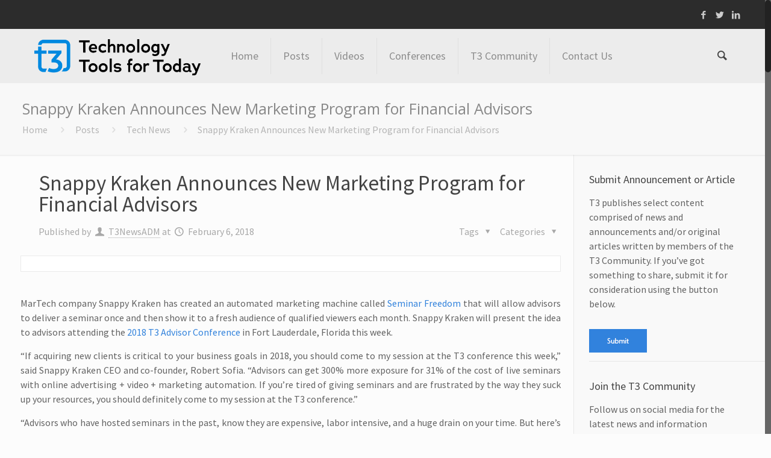

--- FILE ---
content_type: text/html; charset=UTF-8
request_url: https://t3technologyhub.com/snappy-kraken-announces-new-marketing-program-for-financial-advisors/
body_size: 21967
content:
<!DOCTYPE html>
<html class="no-js" lang="en-US" itemscope="itemscope" itemtype="https://schema.org/Article">

<!-- head -->
<head>

<!-- meta -->
<meta charset="UTF-8" />
<meta name="viewport" content="width=device-width, initial-scale=1, maximum-scale=1">
<title itemprop="name">Snappy Kraken Announces New Marketing Program for Financial Advisors | t3 Technology Hub</title>

<!-- Global site tag (gtag.js) - Google Analytics -->
<script async src="https://www.googletagmanager.com/gtag/js?id=UA-1333534-25"></script>
<script>
  window.dataLayer = window.dataLayer || [];
  function gtag(){dataLayer.push(arguments);}
  gtag('js', new Date());

  gtag('config', 'UA-1333534-25');
</script>
<link rel="shortcut icon" href="https://t3technologyhub.com/wp-content/uploads/2023/09/T3_Favicon_Blue.png" />	
	

<!-- wp_head() -->
<!-- script | dynamic -->
<script id="mfn-dnmc-config-js">
//<![CDATA[
window.mfn_ajax = "https://t3technologyhub.com/wp-admin/admin-ajax.php";
window.mfn_mobile_init = 1240;
window.mfn_nicescroll = 40;
window.mfn_parallax = "enllax";
window.mfn_prettyphoto = {style:"pp_default", width:0, height:0};
window.mfn_sliders = {blog:0, clients:0, offer:0, portfolio:0, shop:0, slider:0, testimonials:0};
window.mfn_retina_disable = 0;
//]]>
</script>
<meta name='robots' content='max-image-preview:large' />
<link rel='dns-prefetch' href='//fonts.googleapis.com' />
<link rel="alternate" type="application/rss+xml" title="t3 Technology Hub &raquo; Feed" href="https://t3technologyhub.com/feed/" />
<link rel="alternate" type="application/rss+xml" title="t3 Technology Hub &raquo; Comments Feed" href="https://t3technologyhub.com/comments/feed/" />
<link rel="alternate" type="application/rss+xml" title="t3 Technology Hub &raquo; Snappy Kraken Announces New Marketing Program for Financial Advisors Comments Feed" href="https://t3technologyhub.com/snappy-kraken-announces-new-marketing-program-for-financial-advisors/feed/" />
<script type="text/javascript">
/* <![CDATA[ */
window._wpemojiSettings = {"baseUrl":"https:\/\/s.w.org\/images\/core\/emoji\/15.0.3\/72x72\/","ext":".png","svgUrl":"https:\/\/s.w.org\/images\/core\/emoji\/15.0.3\/svg\/","svgExt":".svg","source":{"concatemoji":"https:\/\/t3technologyhub.com\/wp-includes\/js\/wp-emoji-release.min.js?ver=6.6.4"}};
/*! This file is auto-generated */
!function(i,n){var o,s,e;function c(e){try{var t={supportTests:e,timestamp:(new Date).valueOf()};sessionStorage.setItem(o,JSON.stringify(t))}catch(e){}}function p(e,t,n){e.clearRect(0,0,e.canvas.width,e.canvas.height),e.fillText(t,0,0);var t=new Uint32Array(e.getImageData(0,0,e.canvas.width,e.canvas.height).data),r=(e.clearRect(0,0,e.canvas.width,e.canvas.height),e.fillText(n,0,0),new Uint32Array(e.getImageData(0,0,e.canvas.width,e.canvas.height).data));return t.every(function(e,t){return e===r[t]})}function u(e,t,n){switch(t){case"flag":return n(e,"\ud83c\udff3\ufe0f\u200d\u26a7\ufe0f","\ud83c\udff3\ufe0f\u200b\u26a7\ufe0f")?!1:!n(e,"\ud83c\uddfa\ud83c\uddf3","\ud83c\uddfa\u200b\ud83c\uddf3")&&!n(e,"\ud83c\udff4\udb40\udc67\udb40\udc62\udb40\udc65\udb40\udc6e\udb40\udc67\udb40\udc7f","\ud83c\udff4\u200b\udb40\udc67\u200b\udb40\udc62\u200b\udb40\udc65\u200b\udb40\udc6e\u200b\udb40\udc67\u200b\udb40\udc7f");case"emoji":return!n(e,"\ud83d\udc26\u200d\u2b1b","\ud83d\udc26\u200b\u2b1b")}return!1}function f(e,t,n){var r="undefined"!=typeof WorkerGlobalScope&&self instanceof WorkerGlobalScope?new OffscreenCanvas(300,150):i.createElement("canvas"),a=r.getContext("2d",{willReadFrequently:!0}),o=(a.textBaseline="top",a.font="600 32px Arial",{});return e.forEach(function(e){o[e]=t(a,e,n)}),o}function t(e){var t=i.createElement("script");t.src=e,t.defer=!0,i.head.appendChild(t)}"undefined"!=typeof Promise&&(o="wpEmojiSettingsSupports",s=["flag","emoji"],n.supports={everything:!0,everythingExceptFlag:!0},e=new Promise(function(e){i.addEventListener("DOMContentLoaded",e,{once:!0})}),new Promise(function(t){var n=function(){try{var e=JSON.parse(sessionStorage.getItem(o));if("object"==typeof e&&"number"==typeof e.timestamp&&(new Date).valueOf()<e.timestamp+604800&&"object"==typeof e.supportTests)return e.supportTests}catch(e){}return null}();if(!n){if("undefined"!=typeof Worker&&"undefined"!=typeof OffscreenCanvas&&"undefined"!=typeof URL&&URL.createObjectURL&&"undefined"!=typeof Blob)try{var e="postMessage("+f.toString()+"("+[JSON.stringify(s),u.toString(),p.toString()].join(",")+"));",r=new Blob([e],{type:"text/javascript"}),a=new Worker(URL.createObjectURL(r),{name:"wpTestEmojiSupports"});return void(a.onmessage=function(e){c(n=e.data),a.terminate(),t(n)})}catch(e){}c(n=f(s,u,p))}t(n)}).then(function(e){for(var t in e)n.supports[t]=e[t],n.supports.everything=n.supports.everything&&n.supports[t],"flag"!==t&&(n.supports.everythingExceptFlag=n.supports.everythingExceptFlag&&n.supports[t]);n.supports.everythingExceptFlag=n.supports.everythingExceptFlag&&!n.supports.flag,n.DOMReady=!1,n.readyCallback=function(){n.DOMReady=!0}}).then(function(){return e}).then(function(){var e;n.supports.everything||(n.readyCallback(),(e=n.source||{}).concatemoji?t(e.concatemoji):e.wpemoji&&e.twemoji&&(t(e.twemoji),t(e.wpemoji)))}))}((window,document),window._wpemojiSettings);
/* ]]> */
</script>
<style id='wp-emoji-styles-inline-css' type='text/css'>

	img.wp-smiley, img.emoji {
		display: inline !important;
		border: none !important;
		box-shadow: none !important;
		height: 1em !important;
		width: 1em !important;
		margin: 0 0.07em !important;
		vertical-align: -0.1em !important;
		background: none !important;
		padding: 0 !important;
	}
</style>
<link rel='stylesheet' id='wp-block-library-css' href='https://t3technologyhub.com/wp-includes/css/dist/block-library/style.min.css?ver=6.6.4' type='text/css' media='all' />
<style id='classic-theme-styles-inline-css' type='text/css'>
/*! This file is auto-generated */
.wp-block-button__link{color:#fff;background-color:#32373c;border-radius:9999px;box-shadow:none;text-decoration:none;padding:calc(.667em + 2px) calc(1.333em + 2px);font-size:1.125em}.wp-block-file__button{background:#32373c;color:#fff;text-decoration:none}
</style>
<style id='global-styles-inline-css' type='text/css'>
:root{--wp--preset--aspect-ratio--square: 1;--wp--preset--aspect-ratio--4-3: 4/3;--wp--preset--aspect-ratio--3-4: 3/4;--wp--preset--aspect-ratio--3-2: 3/2;--wp--preset--aspect-ratio--2-3: 2/3;--wp--preset--aspect-ratio--16-9: 16/9;--wp--preset--aspect-ratio--9-16: 9/16;--wp--preset--color--black: #000000;--wp--preset--color--cyan-bluish-gray: #abb8c3;--wp--preset--color--white: #ffffff;--wp--preset--color--pale-pink: #f78da7;--wp--preset--color--vivid-red: #cf2e2e;--wp--preset--color--luminous-vivid-orange: #ff6900;--wp--preset--color--luminous-vivid-amber: #fcb900;--wp--preset--color--light-green-cyan: #7bdcb5;--wp--preset--color--vivid-green-cyan: #00d084;--wp--preset--color--pale-cyan-blue: #8ed1fc;--wp--preset--color--vivid-cyan-blue: #0693e3;--wp--preset--color--vivid-purple: #9b51e0;--wp--preset--gradient--vivid-cyan-blue-to-vivid-purple: linear-gradient(135deg,rgba(6,147,227,1) 0%,rgb(155,81,224) 100%);--wp--preset--gradient--light-green-cyan-to-vivid-green-cyan: linear-gradient(135deg,rgb(122,220,180) 0%,rgb(0,208,130) 100%);--wp--preset--gradient--luminous-vivid-amber-to-luminous-vivid-orange: linear-gradient(135deg,rgba(252,185,0,1) 0%,rgba(255,105,0,1) 100%);--wp--preset--gradient--luminous-vivid-orange-to-vivid-red: linear-gradient(135deg,rgba(255,105,0,1) 0%,rgb(207,46,46) 100%);--wp--preset--gradient--very-light-gray-to-cyan-bluish-gray: linear-gradient(135deg,rgb(238,238,238) 0%,rgb(169,184,195) 100%);--wp--preset--gradient--cool-to-warm-spectrum: linear-gradient(135deg,rgb(74,234,220) 0%,rgb(151,120,209) 20%,rgb(207,42,186) 40%,rgb(238,44,130) 60%,rgb(251,105,98) 80%,rgb(254,248,76) 100%);--wp--preset--gradient--blush-light-purple: linear-gradient(135deg,rgb(255,206,236) 0%,rgb(152,150,240) 100%);--wp--preset--gradient--blush-bordeaux: linear-gradient(135deg,rgb(254,205,165) 0%,rgb(254,45,45) 50%,rgb(107,0,62) 100%);--wp--preset--gradient--luminous-dusk: linear-gradient(135deg,rgb(255,203,112) 0%,rgb(199,81,192) 50%,rgb(65,88,208) 100%);--wp--preset--gradient--pale-ocean: linear-gradient(135deg,rgb(255,245,203) 0%,rgb(182,227,212) 50%,rgb(51,167,181) 100%);--wp--preset--gradient--electric-grass: linear-gradient(135deg,rgb(202,248,128) 0%,rgb(113,206,126) 100%);--wp--preset--gradient--midnight: linear-gradient(135deg,rgb(2,3,129) 0%,rgb(40,116,252) 100%);--wp--preset--font-size--small: 13px;--wp--preset--font-size--medium: 20px;--wp--preset--font-size--large: 36px;--wp--preset--font-size--x-large: 42px;--wp--preset--spacing--20: 0.44rem;--wp--preset--spacing--30: 0.67rem;--wp--preset--spacing--40: 1rem;--wp--preset--spacing--50: 1.5rem;--wp--preset--spacing--60: 2.25rem;--wp--preset--spacing--70: 3.38rem;--wp--preset--spacing--80: 5.06rem;--wp--preset--shadow--natural: 6px 6px 9px rgba(0, 0, 0, 0.2);--wp--preset--shadow--deep: 12px 12px 50px rgba(0, 0, 0, 0.4);--wp--preset--shadow--sharp: 6px 6px 0px rgba(0, 0, 0, 0.2);--wp--preset--shadow--outlined: 6px 6px 0px -3px rgba(255, 255, 255, 1), 6px 6px rgba(0, 0, 0, 1);--wp--preset--shadow--crisp: 6px 6px 0px rgba(0, 0, 0, 1);}:where(.is-layout-flex){gap: 0.5em;}:where(.is-layout-grid){gap: 0.5em;}body .is-layout-flex{display: flex;}.is-layout-flex{flex-wrap: wrap;align-items: center;}.is-layout-flex > :is(*, div){margin: 0;}body .is-layout-grid{display: grid;}.is-layout-grid > :is(*, div){margin: 0;}:where(.wp-block-columns.is-layout-flex){gap: 2em;}:where(.wp-block-columns.is-layout-grid){gap: 2em;}:where(.wp-block-post-template.is-layout-flex){gap: 1.25em;}:where(.wp-block-post-template.is-layout-grid){gap: 1.25em;}.has-black-color{color: var(--wp--preset--color--black) !important;}.has-cyan-bluish-gray-color{color: var(--wp--preset--color--cyan-bluish-gray) !important;}.has-white-color{color: var(--wp--preset--color--white) !important;}.has-pale-pink-color{color: var(--wp--preset--color--pale-pink) !important;}.has-vivid-red-color{color: var(--wp--preset--color--vivid-red) !important;}.has-luminous-vivid-orange-color{color: var(--wp--preset--color--luminous-vivid-orange) !important;}.has-luminous-vivid-amber-color{color: var(--wp--preset--color--luminous-vivid-amber) !important;}.has-light-green-cyan-color{color: var(--wp--preset--color--light-green-cyan) !important;}.has-vivid-green-cyan-color{color: var(--wp--preset--color--vivid-green-cyan) !important;}.has-pale-cyan-blue-color{color: var(--wp--preset--color--pale-cyan-blue) !important;}.has-vivid-cyan-blue-color{color: var(--wp--preset--color--vivid-cyan-blue) !important;}.has-vivid-purple-color{color: var(--wp--preset--color--vivid-purple) !important;}.has-black-background-color{background-color: var(--wp--preset--color--black) !important;}.has-cyan-bluish-gray-background-color{background-color: var(--wp--preset--color--cyan-bluish-gray) !important;}.has-white-background-color{background-color: var(--wp--preset--color--white) !important;}.has-pale-pink-background-color{background-color: var(--wp--preset--color--pale-pink) !important;}.has-vivid-red-background-color{background-color: var(--wp--preset--color--vivid-red) !important;}.has-luminous-vivid-orange-background-color{background-color: var(--wp--preset--color--luminous-vivid-orange) !important;}.has-luminous-vivid-amber-background-color{background-color: var(--wp--preset--color--luminous-vivid-amber) !important;}.has-light-green-cyan-background-color{background-color: var(--wp--preset--color--light-green-cyan) !important;}.has-vivid-green-cyan-background-color{background-color: var(--wp--preset--color--vivid-green-cyan) !important;}.has-pale-cyan-blue-background-color{background-color: var(--wp--preset--color--pale-cyan-blue) !important;}.has-vivid-cyan-blue-background-color{background-color: var(--wp--preset--color--vivid-cyan-blue) !important;}.has-vivid-purple-background-color{background-color: var(--wp--preset--color--vivid-purple) !important;}.has-black-border-color{border-color: var(--wp--preset--color--black) !important;}.has-cyan-bluish-gray-border-color{border-color: var(--wp--preset--color--cyan-bluish-gray) !important;}.has-white-border-color{border-color: var(--wp--preset--color--white) !important;}.has-pale-pink-border-color{border-color: var(--wp--preset--color--pale-pink) !important;}.has-vivid-red-border-color{border-color: var(--wp--preset--color--vivid-red) !important;}.has-luminous-vivid-orange-border-color{border-color: var(--wp--preset--color--luminous-vivid-orange) !important;}.has-luminous-vivid-amber-border-color{border-color: var(--wp--preset--color--luminous-vivid-amber) !important;}.has-light-green-cyan-border-color{border-color: var(--wp--preset--color--light-green-cyan) !important;}.has-vivid-green-cyan-border-color{border-color: var(--wp--preset--color--vivid-green-cyan) !important;}.has-pale-cyan-blue-border-color{border-color: var(--wp--preset--color--pale-cyan-blue) !important;}.has-vivid-cyan-blue-border-color{border-color: var(--wp--preset--color--vivid-cyan-blue) !important;}.has-vivid-purple-border-color{border-color: var(--wp--preset--color--vivid-purple) !important;}.has-vivid-cyan-blue-to-vivid-purple-gradient-background{background: var(--wp--preset--gradient--vivid-cyan-blue-to-vivid-purple) !important;}.has-light-green-cyan-to-vivid-green-cyan-gradient-background{background: var(--wp--preset--gradient--light-green-cyan-to-vivid-green-cyan) !important;}.has-luminous-vivid-amber-to-luminous-vivid-orange-gradient-background{background: var(--wp--preset--gradient--luminous-vivid-amber-to-luminous-vivid-orange) !important;}.has-luminous-vivid-orange-to-vivid-red-gradient-background{background: var(--wp--preset--gradient--luminous-vivid-orange-to-vivid-red) !important;}.has-very-light-gray-to-cyan-bluish-gray-gradient-background{background: var(--wp--preset--gradient--very-light-gray-to-cyan-bluish-gray) !important;}.has-cool-to-warm-spectrum-gradient-background{background: var(--wp--preset--gradient--cool-to-warm-spectrum) !important;}.has-blush-light-purple-gradient-background{background: var(--wp--preset--gradient--blush-light-purple) !important;}.has-blush-bordeaux-gradient-background{background: var(--wp--preset--gradient--blush-bordeaux) !important;}.has-luminous-dusk-gradient-background{background: var(--wp--preset--gradient--luminous-dusk) !important;}.has-pale-ocean-gradient-background{background: var(--wp--preset--gradient--pale-ocean) !important;}.has-electric-grass-gradient-background{background: var(--wp--preset--gradient--electric-grass) !important;}.has-midnight-gradient-background{background: var(--wp--preset--gradient--midnight) !important;}.has-small-font-size{font-size: var(--wp--preset--font-size--small) !important;}.has-medium-font-size{font-size: var(--wp--preset--font-size--medium) !important;}.has-large-font-size{font-size: var(--wp--preset--font-size--large) !important;}.has-x-large-font-size{font-size: var(--wp--preset--font-size--x-large) !important;}
:where(.wp-block-post-template.is-layout-flex){gap: 1.25em;}:where(.wp-block-post-template.is-layout-grid){gap: 1.25em;}
:where(.wp-block-columns.is-layout-flex){gap: 2em;}:where(.wp-block-columns.is-layout-grid){gap: 2em;}
:root :where(.wp-block-pullquote){font-size: 1.5em;line-height: 1.6;}
</style>
<link rel='stylesheet' id='email-subscribers-css' href='https://t3technologyhub.com/wp-content/plugins/email-subscribers/lite/public/css/email-subscribers-public.css?ver=5.7.36' type='text/css' media='all' />
<link rel='stylesheet' id='owl.carousel.css-css' href='https://t3technologyhub.com/wp-content/plugins/showcase-visual-composer-addon/assets/css/owl.carousel.min.css?ver=1.3.3' type='text/css' media='' />
<link rel='stylesheet' id='owl.theme.css-css' href='https://t3technologyhub.com/wp-content/plugins/showcase-visual-composer-addon/assets/css/owl.theme.min.css?ver=1.3.3' type='text/css' media='' />
<link rel='stylesheet' id='sc.vc.addon.style-css' href='https://t3technologyhub.com/wp-content/plugins/showcase-visual-composer-addon/assets/css/style.min.css?ver=1.0.4' type='text/css' media='' />
<link rel='stylesheet' id='ppress-frontend-css' href='https://t3technologyhub.com/wp-content/plugins/wp-user-avatar/assets/css/frontend.min.css?ver=4.15.17' type='text/css' media='all' />
<link rel='stylesheet' id='ppress-flatpickr-css' href='https://t3technologyhub.com/wp-content/plugins/wp-user-avatar/assets/flatpickr/flatpickr.min.css?ver=4.15.17' type='text/css' media='all' />
<link rel='stylesheet' id='ppress-select2-css' href='https://t3technologyhub.com/wp-content/plugins/wp-user-avatar/assets/select2/select2.min.css?ver=6.6.4' type='text/css' media='all' />
<link rel='stylesheet' id='style-css' href='https://t3technologyhub.com/wp-content/themes/betheme/style.css?ver=11.3' type='text/css' media='all' />
<link rel='stylesheet' id='mfn-base-css' href='https://t3technologyhub.com/wp-content/themes/betheme/css/base.css?ver=11.3' type='text/css' media='all' />
<link rel='stylesheet' id='mfn-btn-css' href='https://t3technologyhub.com/wp-content/themes/betheme/css/buttons.css?ver=11.3' type='text/css' media='all' />
<link rel='stylesheet' id='mfn-icons-css' href='https://t3technologyhub.com/wp-content/themes/betheme/fonts/mfn-icons.css?ver=11.3' type='text/css' media='all' />
<link rel='stylesheet' id='mfn-grid-css' href='https://t3technologyhub.com/wp-content/themes/betheme/css/grid.css?ver=11.3' type='text/css' media='all' />
<link rel='stylesheet' id='mfn-layout-css' href='https://t3technologyhub.com/wp-content/themes/betheme/css/layout.css?ver=11.3' type='text/css' media='all' />
<link rel='stylesheet' id='mfn-shortcodes-css' href='https://t3technologyhub.com/wp-content/themes/betheme/css/shortcodes.css?ver=11.3' type='text/css' media='all' />
<link rel='stylesheet' id='mfn-variables-css' href='https://t3technologyhub.com/wp-content/themes/betheme/css/variables.css?ver=11.3' type='text/css' media='all' />
<link rel='stylesheet' id='mfn-style-simple-css' href='https://t3technologyhub.com/wp-content/themes/betheme/css/style-simple.css?ver=11.3' type='text/css' media='all' />
<link rel='stylesheet' id='mfn-animations-css' href='https://t3technologyhub.com/wp-content/themes/betheme/assets/animations/animations.min.css?ver=11.3' type='text/css' media='all' />
<link rel='stylesheet' id='mfn-jquery-ui-css' href='https://t3technologyhub.com/wp-content/themes/betheme/assets/ui/jquery.ui.all.css?ver=11.3' type='text/css' media='all' />
<link rel='stylesheet' id='mfn-prettyPhoto-css' href='https://t3technologyhub.com/wp-content/themes/betheme/assets/prettyPhoto/prettyPhoto.css?ver=11.3' type='text/css' media='all' />
<link rel='stylesheet' id='mfn-jplayer-css' href='https://t3technologyhub.com/wp-content/themes/betheme/assets/jplayer/css/jplayer.blue.monday.css?ver=11.3' type='text/css' media='all' />
<link rel='stylesheet' id='mfn-responsive-css' href='https://t3technologyhub.com/wp-content/themes/betheme/css/responsive.css?ver=11.3' type='text/css' media='all' />
<link rel='stylesheet' id='Source+Sans+Pro-css' href='https://fonts.googleapis.com/css?family=Source+Sans+Pro%3A400&#038;ver=6.6.4' type='text/css' media='all' />
<link rel='stylesheet' id='Open+Sans-css' href='https://fonts.googleapis.com/css?family=Open+Sans%3A400&#038;ver=6.6.4' type='text/css' media='all' />
<link rel='stylesheet' id='Roboto-css' href='https://fonts.googleapis.com/css?family=Roboto%3A400&#038;ver=6.6.4' type='text/css' media='all' />
<link rel='stylesheet' id='mfn-custom-css' href='https://t3technologyhub.com/wp-content/themes/betheme/css/custom.css?ver=11.3' type='text/css' media='all' />
<script type="text/javascript" src="https://t3technologyhub.com/wp-includes/js/jquery/jquery.min.js?ver=3.7.1" id="jquery-core-js"></script>
<script type="text/javascript" src="https://t3technologyhub.com/wp-includes/js/jquery/jquery-migrate.min.js?ver=3.4.1" id="jquery-migrate-js"></script>
<script type="text/javascript" src="https://t3technologyhub.com/wp-content/plugins/wp-user-avatar/assets/flatpickr/flatpickr.min.js?ver=4.15.17" id="ppress-flatpickr-js"></script>
<script type="text/javascript" src="https://t3technologyhub.com/wp-content/plugins/wp-user-avatar/assets/select2/select2.min.js?ver=4.15.17" id="ppress-select2-js"></script>
<link rel="https://api.w.org/" href="https://t3technologyhub.com/wp-json/" /><link rel="alternate" title="JSON" type="application/json" href="https://t3technologyhub.com/wp-json/wp/v2/posts/4074" /><link rel="EditURI" type="application/rsd+xml" title="RSD" href="https://t3technologyhub.com/xmlrpc.php?rsd" />
<meta name="generator" content="WordPress 6.6.4" />
<link rel="canonical" href="https://t3technologyhub.com/snappy-kraken-announces-new-marketing-program-for-financial-advisors/" />
<link rel='shortlink' href='https://t3technologyhub.com/?p=4074' />
<link rel="alternate" title="oEmbed (JSON)" type="application/json+oembed" href="https://t3technologyhub.com/wp-json/oembed/1.0/embed?url=https%3A%2F%2Ft3technologyhub.com%2Fsnappy-kraken-announces-new-marketing-program-for-financial-advisors%2F" />
<link rel="alternate" title="oEmbed (XML)" type="text/xml+oembed" href="https://t3technologyhub.com/wp-json/oembed/1.0/embed?url=https%3A%2F%2Ft3technologyhub.com%2Fsnappy-kraken-announces-new-marketing-program-for-financial-advisors%2F&#038;format=xml" />
<!-- style | dynamic -->
<style id="mfn-dnmc-style-css">
@media only screen and (min-width: 1240px) {body:not(.header-simple) #Top_bar #menu { display:block !important; }.tr-menu #Top_bar #menu { background:none !important;}#Top_bar .menu > li > ul.mfn-megamenu { width:984px; }#Top_bar .menu > li > ul.mfn-megamenu > li { float:left;}#Top_bar .menu > li > ul.mfn-megamenu > li.mfn-megamenu-cols-1 { width:100%;}#Top_bar .menu > li > ul.mfn-megamenu > li.mfn-megamenu-cols-2 { width:50%;}#Top_bar .menu > li > ul.mfn-megamenu > li.mfn-megamenu-cols-3 { width:33.33%;}#Top_bar .menu > li > ul.mfn-megamenu > li.mfn-megamenu-cols-4 { width:25%;}#Top_bar .menu > li > ul.mfn-megamenu > li.mfn-megamenu-cols-5 { width:20%;}#Top_bar .menu > li > ul.mfn-megamenu > li.mfn-megamenu-cols-6 { width:16.66%;}#Top_bar .menu > li > ul.mfn-megamenu > li > ul { display:block !important; position:inherit; left:auto; top:auto; border-width: 0 1px 0 0; }#Top_bar .menu > li > ul.mfn-megamenu > li:last-child > ul{ border: 0; }#Top_bar .menu > li > ul.mfn-megamenu > li > ul li { width: auto; }#Top_bar .menu > li > ul.mfn-megamenu a.mfn-megamenu-title { text-transform: uppercase; font-weight:400;}#Top_bar .menu > li > ul.mfn-megamenu a.mfn-megamenu-title:hover { background:none;}#Top_bar .menu > li > ul.mfn-megamenu a .menu-arrow { display: none; }.menuo-right #Top_bar .menu > li > ul.mfn-megamenu { left:auto; right:0;}.menuo-right #Top_bar .menu > li > ul.mfn-megamenu-bg { box-sizing:border-box;}#Top_bar .menu > li > ul.mfn-megamenu-bg { padding:20px 166px 20px 20px; background-repeat:no-repeat; background-position: bottom right; }#Top_bar .menu > li > ul.mfn-megamenu-bg > li { background:none;}#Top_bar .menu > li > ul.mfn-megamenu-bg > li a { border:none;}#Top_bar .menu > li > ul.mfn-megamenu-bg > li > ul { background:none !important;-webkit-box-shadow: 0 0 0 0;-moz-box-shadow: 0 0 0 0;box-shadow: 0 0 0 0;}#Top_bar.is-sticky { position:fixed !important; width:100%; left:0; top:-60px; height:60px; z-index:701; background:#fff; opacity:.97; filter: alpha(opacity = 97);-webkit-box-shadow: 0px 2px 5px 0px rgba(0, 0, 0, 0.1); -moz-box-shadow: 0px 2px 5px 0px rgba(0, 0, 0, 0.1);box-shadow: 0px 2px 5px 0px rgba(0, 0, 0, 0.1);}.layout-boxed.header-boxed #Top_bar.is-sticky { max-width:1240px; left:50%; -webkit-transform: translateX(-50%); transform: translateX(-50%);}.layout-boxed.header-boxed.nice-scroll #Top_bar.is-sticky { margin-left:-5px;}#Top_bar.is-sticky .top_bar_left,#Top_bar.is-sticky .top_bar_right,#Top_bar.is-sticky .top_bar_right:before { background:none;}#Top_bar.is-sticky .top_bar_right { top:-4px;}#Top_bar.is-sticky .logo { width:auto; margin: 0 30px 0 20px; padding:0;}#Top_bar.is-sticky #logo { padding:5px 0; height:50px; line-height:50px;}#Top_bar.is-sticky #logo img { max-height:35px; width: auto !important;}#Top_bar.is-sticky #logo img.logo-main { display:none;}#Top_bar.is-sticky #logo img.logo-sticky { display:inline;}#Top_bar.is-sticky .menu_wrapper { clear:none;}#Top_bar.is-sticky .menu_wrapper .menu > li > a{ padding:15px 0;}#Top_bar.is-sticky .menu > li > a,#Top_bar.is-sticky .menu > li > a span { line-height:30px;}#Top_bar.is-sticky .menu > li > a:after { top:auto; bottom:-4px;}#Top_bar.is-sticky .menu > li > a span.description { display:none;}#Top_bar.is-sticky #header_cart { top:27px;}#Top_bar.is-sticky #search_button { top:25px;}#Top_bar.is-sticky a.button.action_button { top:13px;}#Top_bar.is-sticky .wpml-languages { top:15px;}#Top_bar.is-sticky .secondary_menu_wrapper,#Top_bar.is-sticky .banner_wrapper { display:none;}.header-simple #Top_bar.is-sticky .responsive-menu-toggle { top:12px;}.header-stack.header-center #Top_bar #menu { display: inline-block !important;}.header-overlay #Top_bar.is-sticky { display:none;}.sticky-dark #Top_bar.is-sticky { background: rgba(0,0,0,.8); }.sticky-dark #Top_bar.is-sticky #menu { background: none; }.sticky-dark #Top_bar.is-sticky .menu > li > a { color: #fff; }.sticky-dark #Top_bar.is-sticky .top_bar_right a { color: rgba(255,255,255,.5); }.sticky-dark #Top_bar.is-sticky .wpml-languages a.active,.sticky-dark #Top_bar.is-sticky .wpml-languages ul.wpml-lang-dropdown { background: rgba(0,0,0,0.3); border-color: rgba(0, 0, 0, 0.1); }.header-plain:not(.menuo-right) #Header .top_bar_left { width:auto !important;}.header-simple {}.header-simple #Top_bar #menu { display:none; height: auto; width: 300px; bottom: auto; top: 60px; right: 1px; position: absolute; margin: 0px;}.header-simple #Header a.responsive-menu-toggle { display:block; width: 35px; height: 35px; line-height: 35px; font-size: 25px; text-align: center; position:absolute; top: 28px; right: 10px; -webkit-border-radius: 3px; border-radius: 3px; }.header-simple #Header a:hover.responsive-menu-toggle { text-decoration: none; }.header-simple #Top_bar #menu > ul { width:100%; float: left; }.header-simple #Top_bar #menu ul li { width: 100%; padding-bottom: 0; border-right: 0; position: relative; }.header-simple #Top_bar #menu ul li a { padding:0 20px; margin:0; display: block; height: auto; line-height: normal; border:none; }.header-simple #Top_bar #menu ul li a:after { display:none;}.header-simple #Top_bar #menu ul li a span { border:none; line-height:48px; display:inline; padding:0;}.header-simple #Top_bar #menu ul li.submenu .menu-toggle { display:block; position:absolute; right:0; top:0; width:48px; height:48px; line-height:48px; font-size:30px; text-align:center; color:#d6d6d6; border-left:1px solid #eee; cursor:pointer;}.header-simple #Top_bar #menu ul li.submenu .menu-toggle:after { content:"+"}.header-simple #Top_bar #menu ul li.hover > .menu-toggle:after { content:"-"}.header-simple #Top_bar #menu ul li.hover a { border-bottom: 0; }.header-simple #Top_bar #menu ul.mfn-megamenu li .menu-toggle { display:none;}.header-simple #Top_bar #menu ul li ul { position:relative !important; left:0 !important; top:0; padding: 0; margin-left: 0 !important; width:auto !important; background-image:none;}.header-simple #Top_bar #menu ul li ul li { width:100% !important;}.header-simple #Top_bar #menu ul li ul li a { padding: 0 20px 0 30px;}.header-simple #Top_bar #menu ul li ul li a .menu-arrow { display: none;}.header-simple #Top_bar #menu ul li ul li a span { padding:0;}.header-simple #Top_bar #menu ul li ul li a span:after { display:none !important;}.header-simple #Top_bar .menu > li > ul.mfn-megamenu a.mfn-megamenu-title { text-transform: uppercase; font-weight:400;}.header-simple #Top_bar .menu > li > ul.mfn-megamenu > li > ul { display:block !important; position:inherit; left:auto; top:auto;}.header-simple #Top_bar #menu ul li ul li ul { border-left: 0 !important; padding: 0; top: 0; }.header-simple #Top_bar #menu ul li ul li ul li a { padding: 0 20px 0 40px;}.rtl.header-simple#Top_bar #menu { left: 1px; right: auto;}.rtl.header-simple #Top_bar a.responsive-menu-toggle { left:10px; right:auto; }.rtl.header-simple #Top_bar #menu ul li.submenu .menu-toggle { left:0; right:auto; border-left:none; border-right:1px solid #eee;}.rtl.header-simple #Top_bar #menu ul li ul { left:auto !important; right:0 !important;}.rtl.header-simple #Top_bar #menu ul li ul li a { padding: 0 30px 0 20px;}.rtl.header-simple #Top_bar #menu ul li ul li ul li a { padding: 0 40px 0 20px;}.menu-highlight #Top_bar .menu > li { margin: 0 2px; }.menu-highlight:not(.header-creative) #Top_bar .menu > li > a { margin: 20px 0; padding: 0; -webkit-border-radius: 5px; border-radius: 5px; }.menu-highlight #Top_bar .menu > li > a:after { display: none; }.menu-highlight #Top_bar .menu > li > a span:not(.description) { line-height: 50px; }.menu-highlight #Top_bar .menu > li > a span.description { display: none; }.menu-highlight.header-stack #Top_bar .menu > li > a { margin: 10px 0; }.menu-highlight.header-stack #Top_bar .menu > li > a span:not(.description) { line-height: 40px; }.menu-highlight.header-fixed #Top_bar .menu > li > a { margin: 10px 0; padding: 5px 0; }.menu-highlight.header-fixed #Top_bar .menu > li > a span { line-height:30px;}.menu-highlight.header-transparent #Top_bar .menu > li > a { margin: 5px 0; }.menu-highlight.header-simple #Top_bar #menu ul li,.menu-highlight.header-creative #Top_bar #menu ul li { margin: 0; }.menu-highlight.header-simple #Top_bar #menu ul li > a,.menu-highlight.header-creative #Top_bar #menu ul li > a { -webkit-border-radius: 0; border-radius: 0; }.menu-highlight:not(.header-simple) #Top_bar.is-sticky .menu > li > a { margin: 10px 0 !important; padding: 5px 0 !important; }.menu-highlight:not(.header-simple) #Top_bar.is-sticky .menu > li > a span { line-height:30px !important;}.menu-line-below #Top_bar .menu > li > a:after { top: auto; bottom: -4px; }.menu-line-below #Top_bar.is-sticky .menu > li > a:after { top: auto; bottom: -4px; }.menu-line-below-80 #Top_bar:not(.is-sticky) .menu > li > a:after { height: 4px; left: 10%; top: 50%; margin-top: 20px; width: 80%; } .menu-line-below-80-1 #Top_bar:not(.is-sticky) .menu > li > a:after { height: 1px; left: 10%; top: 50%; margin-top: 20px; width: 80%; }.menu-arrow-top #Top_bar .menu > li > a:after { background: none repeat scroll 0 0 rgba(0, 0, 0, 0) !important; border-color: #cccccc transparent transparent transparent; border-style: solid; border-width: 7px 7px 0 7px; display: block; height: 0; left: 50%; margin-left: -7px; top: 0 !important; width: 0; }.menu-arrow-top.header-transparent #Top_bar .menu > li > a:after,.menu-arrow-top.header-plain #Top_bar .menu > li > a:after { display: none; }.menu-arrow-top #Top_bar.is-sticky .menu > li > a:after { top: 0px !important; }.menu-arrow-bottom #Top_bar .menu > li > a:after { background: none !important; border-color: transparent transparent #cccccc transparent; border-style: solid; border-width: 0 7px 7px; display: block; height: 0; left: 50%; margin-left: -7px; top: auto; bottom: 0; width: 0; }.menu-arrow-bottom.header-transparent #Top_bar .menu > li > a:after,.menu-arrow-bottom.header-plain #Top_bar .menu > li > a:after { display: none; }.menu-arrow-bottom #Top_bar.is-sticky .menu > li > a:after { top: auto; bottom: 0; }.menuo-no-borders #Top_bar .menu > li > a span:not(.description) { border-right-width: 0; }.menuo-no-borders #Header_creative #Top_bar .menu > li > a span { border-bottom-width: 0; }}@media only screen and (max-width: 1239px){.header_placeholder { height: 0 !important;}#Top_bar #menu { display:none; height: auto; width: 300px; bottom: auto; top: 100%; right: 1px; position: absolute; margin: 0px;}#Top_bar a.responsive-menu-toggle { display:block; width: 35px; height: 35px; text-align: center; position:absolute; top: 28px; right: 10px; -webkit-border-radius: 3px; border-radius: 3px;}#Top_bar a:hover.responsive-menu-toggle { text-decoration: none;}#Top_bar a.responsive-menu-toggle i { font-size: 25px; line-height: 35px;}#Top_bar a.responsive-menu-toggle span { float:right; padding:10px 5px; line-height:14px;}#Top_bar #menu > ul { width:100%; float: left; }#Top_bar #menu ul li { width: 100%; padding-bottom: 0; border-right: 0; position: relative; }#Top_bar #menu ul li a { padding:0 20px; margin:0; display: block; height: auto; line-height: normal; border:none; }#Top_bar #menu ul li a:after { display:none;}#Top_bar #menu ul li a span { border:none; line-height:48px; display:inline; padding:0;}#Top_bar #menu ul li a span.description { margin:0 0 0 5px;}#Top_bar #menu ul li.submenu .menu-toggle { display:block; position:absolute; right:0; top:0; width:48px; height:48px; line-height:48px; font-size:30px; text-align:center; color:#d6d6d6; border-left:1px solid #eee; cursor:pointer;}#Top_bar #menu ul li.submenu .menu-toggle:after { content:"+"}#Top_bar #menu ul li.hover > .menu-toggle:after { content:"-"}#Top_bar #menu ul li.hover a { border-bottom: 0; }#Top_bar #menu ul li a span:after { display:none !important;} #Top_bar #menu ul.mfn-megamenu li .menu-toggle { display:none;}#Top_bar #menu ul li ul { position:relative !important; left:0 !important; top:0; padding: 0; margin-left: 0 !important; width:auto !important; background-image:none !important;box-shadow: 0 0 0 0 transparent !important; -webkit-box-shadow: 0 0 0 0 transparent !important;}#Top_bar #menu ul li ul li { width:100% !important;}#Top_bar #menu ul li ul li a { padding: 0 20px 0 30px;}#Top_bar #menu ul li ul li a .menu-arrow { display: none;}#Top_bar #menu ul li ul li a span { padding:0;}#Top_bar #menu ul li ul li a span:after { display:none !important;}#Top_bar .menu > li > ul.mfn-megamenu a.mfn-megamenu-title { text-transform: uppercase; font-weight:400;}#Top_bar .menu > li > ul.mfn-megamenu > li > ul { display:block !important; position:inherit; left:auto; top:auto;}#Top_bar #menu ul li ul li ul { border-left: 0 !important; padding: 0; top: 0; }#Top_bar #menu ul li ul li ul li a { padding: 0 20px 0 40px;}.rtl #Top_bar #menu { left: 1px; right: auto;}.rtl #Top_bar a.responsive-menu-toggle { left:10px; right:auto; }.rtl #Top_bar #menu ul li.submenu .menu-toggle { left:0; right:auto; border-left:none; border-right:1px solid #eee;}.rtl #Top_bar #menu ul li ul { left:auto !important; right:0 !important;}.rtl #Top_bar #menu ul li ul li a { padding: 0 30px 0 20px;}.rtl #Top_bar #menu ul li ul li ul li a { padding: 0 40px 0 20px;}.header-stack #Top_bar {}.header-stack .menu_wrapper a.responsive-menu-toggle { position: static !important; margin: 11px 0; }.header-stack .menu_wrapper #menu { left: 0; right: auto; }.rtl.header-stack #Top_bar #menu { left: auto; right: 0; }}#Header_wrapper {background-color: #f8f8f8;}#Subheader {background-color: rgba(247, 247, 247, 0);}.header-classic #Action_bar, .header-plain #Action_bar, .header-stack #Action_bar {background-color: #2C2C2C;}#Sliding-top {background-color: #545454;}#Sliding-top a.sliding-top-control {border-right-color: #545454;}#Sliding-top.st-center a.sliding-top-control,#Sliding-top.st-left a.sliding-top-control {border-top-color: #545454;}#Footer {background-color: #343434;}body, ul.timeline_items, .icon_box a .desc, .icon_box a:hover .desc, .feature_list ul li a, .list_item a, .list_item a:hover,.widget_recent_entries ul li a, .flat_box a, .flat_box a:hover, .story_box .desc, .content_slider.carouselul li a .title,.content_slider.flat.description ul li .desc, .content_slider.flat.description ul li a .desc {color: #626262;}.themecolor, .opening_hours .opening_hours_wrapper li span, .fancy_heading_icon .icon_top,.fancy_heading_arrows .icon-right-dir, .fancy_heading_arrows .icon-left-dir, .fancy_heading_line .title,.button-love a.mfn-love, .format-link .post-title .icon-link, .pager-single > span, .pager-single a:hover,.widget_meta ul, .widget_pages ul, .widget_rss ul, .widget_mfn_recent_comments ul li:after, .widget_archive ul, .widget_recent_comments ul li:after, .widget_nav_menu ul, .woocommerce ul.products li.product .price, .shop_slider .shop_slider_ul li .item_wrapper .price, .woocommerce-page ul.products li.product .price, .widget_price_filter .price_label .from, .widget_price_filter .price_label .to,.woocommerce ul.product_list_widget li .quantity .amount, .woocommerce .product div.entry-summary .price, .woocommerce .star-rating span,#Error_404 .error_pic i, .style-simple #Filters .filters_wrapper ul li a:hover, .style-simple #Filters .filters_wrapper ul li.current-cat a,.style-simple .quick_fact .title {color: #3182dc;}.themebg, .pager .pages a:hover, .pager .pages a.active, .pager .pages span.page-numbers.current, .pager-single span:after, #comments .commentlist > li .reply a.comment-reply-link,.fixed-nav .arrow, #Filters .filters_wrapper ul li a:hover, #Filters .filters_wrapper ul li.current-cat a, .widget_categories ul, .Recent_posts ul li .desc:after, .Recent_posts ul li .photo .c,.widget_recent_entries ul li:after, .widget_mfn_menu ul li a:hover, .widget_mfn_menu ul li.current_page_item > a, .widget_product_categories ul, div.jp-interface, #Top_bar a#header_cart span, .testimonials_slider .slider_images, .testimonials_slider .slider_images a:after, .testimonials_slider .slider_images:before,.slider_pagination a.selected, .slider_pagination a.selected:after, .tp-bullets.simplebullets.round .bullet.selected, .tp-bullets.simplebullets.round .bullet.selected:after,.tparrows.default, .tp-bullets.tp-thumbs .bullet.selected:after, .offer_thumb .slider_pagination a:before, .offer_thumb .slider_pagination a.selected:after,.style-simple .accordion .question:after, .style-simple .faq .question:after, .style-simple .icon_box .desc_wrapper h4:before,.style-simple #Filters .filters_wrapper ul li a:after, .style-simple .article_box .desc_wrapper p:after, .style-simple .sliding_box .desc_wrapper:after,.style-simple .trailer_box:hover .desc, .woocommerce-account table.my_account_orders .order-number a, .portfolio_group.exposure .portfolio-item .desc-inner .line,.style-simple .zoom_box .desc .desc_txt {background-color: #3182dc;}.Latest_news ul li .photo, .style-simple .opening_hours .opening_hours_wrapper li label,.style-simple .timeline_items li:hover h3, .style-simple .timeline_items li:nth-child(even):hover h3, .style-simple .timeline_items li:hover .desc, .style-simple .timeline_items li:nth-child(even):hover,.style-simple .offer_thumb .slider_pagination a.selected {border-color: #3182dc;}a {color: #3182dc;}a:hover {color: #4495e7;}*::-moz-selection {background-color: #3182dc;}*::selection {background-color: #3182dc;}.blockquote p.author span, .counter .desc_wrapper .title, .article_box .desc_wrapper p, .team .desc_wrapper p.subtitle, .pricing-box .plan-header p.subtitle, .pricing-box .plan-header .price sup.period, .chart_box p, .fancy_heading .inside,.fancy_heading_line .slogan, .post-meta, .post-meta a, .post-footer, .post-footer a span.label, .pager .pages a, .button-love a .label,.pager-single a, #comments .commentlist > li .comment-author .says, .fixed-nav .desc .date, .filters_buttons li.label, .Recent_posts ul li a .desc .date,.widget_recent_entries ul li .post-date, .tp_recent_tweets .twitter_time, .widget_price_filter .price_label, .shop-filters .woocommerce-result-count,.woocommerce ul.product_list_widget li .quantity, .widget_shopping_cart ul.product_list_widget li dl, .product_meta .posted_in,.woocommerce .shop_table .product-name .variation > dd, .shipping-calculator-button:after,.shop_slider .shop_slider_ul li .item_wrapper .price del,.testimonials_slider .testimonials_slider_ul li .author span, .testimonials_slider .testimonials_slider_ul li .author span a, .Latest_news ul li .desc_footer {color: #a8a8a8;}h1, h1 a, h1 a:hover, .text-logo #logo { color: #444444; }h2, h2 a, h2 a:hover { color: #444444; }h3, h3 a, h3 a:hover { color: #444444; }h4, h4 a, h4 a:hover, .style-simple .sliding_box .desc_wrapper h4 { color: #444444; }h5, h5 a, h5 a:hover { color: #444444; }h6, h6 a, h6 a:hover, a.content_link .title { color: #444444; }.dropcap, .highlight:not(.highlight_image) {background-color: #515355;}a.button, a.tp-button {background-color: #f7f7f7;color: #cccccc;}.button-stroke a.button, .button-stroke a.button .button_icon i, .button-stroke a.tp-button {border-color: #f7f7f7;color: #cccccc;}.button-stroke a:hover.button, .button-stroke a:hover.tp-button {background-color: #f7f7f7 !important;color: #fff;}a.button_theme, a.tp-button.button_theme,button, input[type="submit"], input[type="reset"], input[type="button"] {background-color: #3182dc;color: #fff;}.button-stroke a.button.button_theme:not(.action_button), .button-stroke a.button.button_theme:not(.action_button),.button-stroke a.button.button_theme .button_icon i, .button-stroke a.tp-button.button_theme,.button-stroke button, .button-stroke input[type="submit"], .button-stroke input[type="reset"], .button-stroke input[type="button"] {border-color: #3182dc;color: #3182dc !important;}.button-stroke a.button.button_theme:hover, .button-stroke a.tp-button.button_theme:hover,.button-stroke button:hover, .button-stroke input[type="submit"]:hover, .button-stroke input[type="reset"]:hover, .button-stroke input[type="button"]:hover {background-color: #3182dc !important;color: #fff !important;}a.mfn-link { color: #3182dc; }a.mfn-link-2 span, a:hover.mfn-link-2 span:before, a.hover.mfn-link-2 span:before, a.mfn-link-5 span, a.mfn-link-8:after, a.mfn-link-8:before { background: #3182dc; }a:hover.mfn-link { color: #4495e7;}a.mfn-link-2 span:before, a:hover.mfn-link-4:before, a:hover.mfn-link-4:after, a.hover.mfn-link-4:before, a.hover.mfn-link-4:after, a.mfn-link-5:before, a.mfn-link-7:after, a.mfn-link-7:before { background: #3182dc; }a.mfn-link-6:before {border-bottom-color: #3182dc;}.woocommerce a.button, .woocommerce .quantity input.plus, .woocommerce .quantity input.minus {background-color: #f7f7f7 !important;color: #cccccc !important;}.woocommerce a.button_theme, .woocommerce a.checkout-button, .woocommerce button.button,.woocommerce .button.add_to_cart_button, .woocommerce .button.product_type_external,.woocommerce input[type="submit"], .woocommerce input[type="reset"], .woocommerce input[type="button"],.button-stroke .woocommerce a.checkout-button {background-color: #3182dc !important;color: #fff !important;}.column_column ul, .column_column ol, .the_content_wrapper ul, .the_content_wrapper ol {color: #737E86;}.hr_color, .hr_color hr, .hr_dots span {color: #515355;background: #515355;}.hr_zigzag i {color: #515355;} .highlight-left:after,.highlight-right:after {background: #515355;}@media only screen and (max-width: 767px) {.highlight-left .wrap:first-child,.highlight-right .wrap:last-child {background: #515355;}}#Header .top_bar_left, .header-classic #Top_bar, .header-plain #Top_bar, .header-stack #Top_bar, .header-split #Top_bar,.header-fixed #Top_bar, .header-below #Top_bar, #Header_creative, #Top_bar #menu {background-color: #ececec;}#Top_bar .top_bar_right:before {background-color: #b8b8b8;}#Header .top_bar_right {background-color: #f5f5f5;}#Top_bar .top_bar_right a { color: #444444;}#Top_bar .menu > li > a { color: #8c8c8c;}#Top_bar .menu > li.current-menu-item > a,#Top_bar .menu > li.current_page_item > a,#Top_bar .menu > li.current-menu-parent > a,#Top_bar .menu > li.current-page-parent > a,#Top_bar .menu > li.current-menu-ancestor > a,#Top_bar .menu > li.current-page-ancestor > a,#Top_bar .menu > li.current_page_ancestor > a,#Top_bar .menu > li.hover > a { color: #3182dc; }#Top_bar .menu > li a:after { background: #3182dc; }.menu-highlight #Top_bar #menu > ul > li.current-menu-item > a,.menu-highlight #Top_bar #menu > ul > li.current_page_item > a,.menu-highlight #Top_bar #menu > ul > li.current-menu-parent > a,.menu-highlight #Top_bar #menu > ul > li.current-page-parent > a,.menu-highlight #Top_bar #menu > ul > li.current-menu-ancestor > a,.menu-highlight #Top_bar #menu > ul > li.current-page-ancestor > a,.menu-highlight #Top_bar #menu > ul > li.current_page_ancestor > a,.menu-highlight #Top_bar #menu > ul > li.hover > a { background: #3182dc; }.menu-arrow-bottom #Top_bar .menu > li > a:after { border-bottom-color: #3182dc;}.menu-arrow-top #Top_bar .menu > li > a:after {border-top-color: #3182dc;}.header-plain #Top_bar .menu > li.current-menu-item > a,.header-plain #Top_bar .menu > li.current_page_item > a,.header-plain #Top_bar .menu > li.current-menu-parent > a,.header-plain #Top_bar .menu > li.current-page-parent > a,.header-plain #Top_bar .menu > li.current-menu-ancestor > a,.header-plain #Top_bar .menu > li.current-page-ancestor > a,.header-plain #Top_bar .menu > li.current_page_ancestor > a,.header-plain #Top_bar .menu > li.hover > a,.header-plain #Top_bar a:hover#header_cart,.header-plain #Top_bar a:hover#search_button,.header-plain #Top_bar .wpml-languages:hover,.header-plain #Top_bar .wpml-languages ul.wpml-lang-dropdown {background: #3182dc; color: #3182dc;}.header-plain #Top_bar,.header-plain #Top_bar .menu > li > a span:not(.description),.header-plain #Top_bar a#header_cart,.header-plain #Top_bar a#search_button,.header-plain #Top_bar .wpml-languages,.header-plain #Top_bar a.button.action_button {border-color: #F2F2F2;}#Top_bar .menu > li ul {background-color: #F2F2F2;}#Top_bar .menu > li ul li a {color: #5f5f5f;}#Top_bar .menu > li ul li a:hover,#Top_bar .menu > li ul li.hover > a {color: #2e2e2e;}#Top_bar .search_wrapper { background: #3182dc; }#Subheader .title{color: #888888;}#Subheader ul.breadcrumbs li, #Subheader ul.breadcrumbs li a{color: rgba(136, 136, 136, 0.6);}.overlay-menu-toggle {color: #2991d6 !important; }#Overlay {background: rgba(41, 145, 214, 0.95);}#overlay-menu ul li a, .header-overlay .overlay-menu-toggle.focus {color: #ffffff;}#overlay-menu ul li.current-menu-item > a,#overlay-menu ul li.current_page_item > a,#overlay-menu ul li.current-menu-parent > a,#overlay-menu ul li.current-page-parent > a,#overlay-menu ul li.current-menu-ancestor > a,#overlay-menu ul li.current-page-ancestor > a,#overlay-menu ul li.current_page_ancestor > a { color: #B1DCFB; }#Footer, #Footer .widget_recent_entries ul li a {color: #cccccc;}#Footer a {color: #357097;}#Footer a:hover {color: #357097;}#Footer h1, #Footer h1 a, #Footer h1 a:hover,#Footer h2, #Footer h2 a, #Footer h2 a:hover,#Footer h3, #Footer h3 a, #Footer h3 a:hover,#Footer h4, #Footer h4 a, #Footer h4 a:hover,#Footer h5, #Footer h5 a, #Footer h5 a:hover,#Footer h6, #Footer h6 a, #Footer h6 a:hover {color: #ffffff;}#Footer .themecolor, #Footer .widget_meta ul, #Footer .widget_pages ul, #Footer .widget_rss ul, #Footer .widget_mfn_recent_comments ul li:after, #Footer .widget_archive ul, #Footer .widget_recent_comments ul li:after, #Footer .widget_nav_menu ul, #Footer .widget_price_filter .price_label .from, #Footer .widget_price_filter .price_label .to,#Footer .star-rating span {color: #3c3c3c;}#Footer .themebg, #Footer .widget_categories ul, #Footer .Recent_posts ul li .desc:after, #Footer .Recent_posts ul li .photo .c,#Footer .widget_recent_entries ul li:after, #Footer .widget_mfn_menu ul li a:hover, #Footer .widget_product_categories ul {background-color: #3c3c3c;}#Footer .Recent_posts ul li a .desc .date, #Footer .widget_recent_entries ul li .post-date, #Footer .tp_recent_tweets .twitter_time, #Footer .widget_price_filter .price_label, #Footer .shop-filters .woocommerce-result-count, #Footer ul.product_list_widget li .quantity, #Footer .widget_shopping_cart ul.product_list_widget li dl {color: #cccccc;}#Sliding-top, #Sliding-top .widget_recent_entries ul li a {color: #cccccc;}#Sliding-top a {color: #face43;}#Sliding-top a:hover {color: #d1ae3e;}#Sliding-top h1, #Sliding-top h1 a, #Sliding-top h1 a:hover,#Sliding-top h2, #Sliding-top h2 a, #Sliding-top h2 a:hover,#Sliding-top h3, #Sliding-top h3 a, #Sliding-top h3 a:hover,#Sliding-top h4, #Sliding-top h4 a, #Sliding-top h4 a:hover,#Sliding-top h5, #Sliding-top h5 a, #Sliding-top h5 a:hover,#Sliding-top h6, #Sliding-top h6 a, #Sliding-top h6 a:hover {color: #ffffff;}#Sliding-top .themecolor, #Sliding-top .widget_meta ul, #Sliding-top .widget_pages ul, #Sliding-top .widget_rss ul, #Sliding-top .widget_mfn_recent_comments ul li:after, #Sliding-top .widget_archive ul, #Sliding-top .widget_recent_comments ul li:after, #Sliding-top .widget_nav_menu ul, #Sliding-top .widget_price_filter .price_label .from, #Sliding-top .widget_price_filter .price_label .to,#Sliding-top .star-rating span {color: #face43;}#Sliding-top .themebg, #Sliding-top .widget_categories ul, #Sliding-top .Recent_posts ul li .desc:after, #Sliding-top .Recent_posts ul li .photo .c,#Sliding-top .widget_recent_entries ul li:after, #Sliding-top .widget_mfn_menu ul li a:hover, #Sliding-top .widget_product_categories ul {background-color: #face43;}#Sliding-top .Recent_posts ul li a .desc .date, #Sliding-top .widget_recent_entries ul li .post-date, #Sliding-top .tp_recent_tweets .twitter_time, #Sliding-top .widget_price_filter .price_label, #Sliding-top .shop-filters .woocommerce-result-count, #Sliding-top ul.product_list_widget li .quantity, #Sliding-top .widget_shopping_cart ul.product_list_widget li dl {color: #a8a8a8;}blockquote, blockquote a, blockquote a:hover {color: #444444;}.image_frame .image_wrapper .image_links,.portfolio_group.masonry-hover .portfolio-item .masonry-hover-wrapper .hover-desc { background: rgba(53, 112, 151, 0.8);}.masonry.tiles .post-item .post-desc-wrapper .post-desc .post-title:after, .masonry.tiles .post-item.no-img, .masonry.tiles .post-item.format-quote {background: #357097;} .image_frame .image_wrapper .image_links a {color: #ffffff;}.image_frame .image_wrapper .image_links a:hover {background: #ffffff;color: #357097;}.sliding_box .desc_wrapper {background: #357097;}.sliding_box .desc_wrapper:after {border-bottom-color: #357097;}.counter .icon_wrapper i {color: #357097;}.quick_fact .number-wrapper {color: #357097;}.progress_bars .bars_list li .bar .progress { background-color: #357097;}a:hover.icon_bar {color: #357097 !important;}a.content_link, a:hover.content_link {color: #357097;}a.content_link:before {border-bottom-color: #357097;}a.content_link:after {border-color: #357097;}.get_in_touch, .infobox {background-color: #357097;}.column_map .google-map-contact-wrapper .get_in_touch:after {border-top-color: #357097;}.timeline_items li h3:before,.timeline_items:after,.timeline .post-item:before { border-color: #3182dc;}.how_it_works .image .number { background: #3182dc;}.trailer_box .desc .subtitle {background-color: #357097;}.icon_box .icon_wrapper, .icon_box a .icon_wrapper,.style-simple .icon_box:hover .icon_wrapper {color: #357097;}.icon_box:hover .icon_wrapper:before, .icon_box a:hover .icon_wrapper:before { background-color: #357097;}ul.clients.clients_tiles li .client_wrapper:hover:before { background: #3182dc;}ul.clients.clients_tiles li .client_wrapper:after { border-bottom-color: #3182dc;}.list_item.lists_1 .list_left {background-color: #357097;}.list_item .list_left {color: #357097;}.feature_list ul li .icon i { color: #357097;}.feature_list ul li:hover,.feature_list ul li:hover a {background: #357097;}.ui-tabs .ui-tabs-nav li.ui-state-active a,.accordion .question.active .title > .acc-icon-plus,.accordion .question.active .title > .acc-icon-minus,.faq .question.active .title > .acc-icon-plus,.faq .question.active .title,.accordion .question.active .title {color: #357097;}.ui-tabs .ui-tabs-nav li.ui-state-active a:after {background: #357097;}body:not(.woocommerce-page) table tr:hover td {background: #3182dc;}.pricing-box .plan-header .price sup.currency,.pricing-box .plan-header .price > span {color: #357097;}.pricing-box .plan-inside ul li .yes { background: #357097;}.pricing-box-box.pricing-box-featured {background: #357097;}.woocommerce span.onsale, .shop_slider .shop_slider_ul li .item_wrapper span.onsale {border-top-color: #3182dc !important;}.woocommerce .widget_price_filter .ui-slider .ui-slider-handle {border-color: #3182dc !important;}@media only screen and (min-width: 768px){.header-semi #Top_bar:not(.is-sticky) {background-color: rgba(236, 236, 236, 0.8);}}@media only screen and (max-width: 767px){#Top_bar, #Action_bar { background: #ececec !important;}}html { background-color: #FCFCFC;}#Wrapper, #Content { background-color: #FCFCFC;}body, button, span.date_label, .timeline_items li h3 span, input[type="submit"], input[type="reset"], input[type="button"],input[type="text"], input[type="password"], input[type="tel"], input[type="email"], textarea, select, .offer_li .title h3 {font-family: "Source Sans Pro", Arial, Tahoma, sans-serif;font-weight: 400;}#menu > ul > li > a, .action_button, #overlay-menu ul li a {font-family: "Source Sans Pro", Arial, Tahoma, sans-serif;font-weight: 400;}#Subheader .title {font-family: "Open Sans", Arial, Tahoma, sans-serif;font-weight: 400;}h1, .text-logo #logo {font-family: "Source Sans Pro", Arial, Tahoma, sans-serif;font-weight: 300;}h2 {font-family: "Source Sans Pro", Arial, Tahoma, sans-serif;font-weight: 300;}h3 {font-family: "Source Sans Pro", Arial, Tahoma, sans-serif;font-weight: 300;}h4 {font-family: "Source Sans Pro", Arial, Tahoma, sans-serif;font-weight: 300;}h5 {font-family: "Roboto", Arial, Tahoma, sans-serif;font-weight: 700;}h6 {font-family: "Roboto", Arial, Tahoma, sans-serif;font-weight: 400;}blockquote {font-family: "Open Sans", Arial, Tahoma, sans-serif;}.chart_box .chart .num, .counter .desc_wrapper .number-wrapper, .how_it_works .image .number,.pricing-box .plan-header .price, .quick_fact .number-wrapper, .woocommerce .product div.entry-summary .price {font-family: "Arial", Arial, Tahoma, sans-serif;}body {font-size: 16px;line-height: 24px;}#menu > ul > li > a, .action_button {font-size: 18px;}#Subheader .title {font-size: 25px;line-height: 25px;}h1, .text-logo #logo { font-size: 25px;line-height: 25px;}h2 { font-size: 20px;line-height: 20px;}h3 {font-size: 25px;line-height: 27px;}h4 {font-size: 21px;line-height: 25px;}h5 {font-size: 15px;line-height: 20px;}h6 {font-size: 13px;line-height: 20px;}@media only screen and (min-width: 768px) and (max-width: 959px){body {font-size: 14px;line-height: 21px;}#menu > ul > li > a {font-size: 16px;}#Subheader .title {font-size: 23px;line-height: 23px;}h1, .text-logo #logo {font-size: 23px;line-height: 23px;}h2 {font-size: 18px;line-height: 18px;}h3 {font-size: 23px;line-height: 25px;}h4 {font-size: 19px;line-height: 23px;}h5 {font-size: 14px;line-height: 18px;}h6 {font-size: 13px;line-height: 19px;}blockquote { font-size: 15px;}.the_content_wrapper ul, .the_content_wrapper ol { font-size: 14px; line-height: 19px; }.faq .question .title { font-size: 14px; }.pricing-box .plan-header h2 { font-size: 27px; line-height: 27px; }.pricing-box .plan-header .price > span { font-size: 40px; line-height: 40px; }.pricing-box .plan-header .price sup.currency { font-size: 18px; line-height: 18px; }.pricing-box .plan-header .price sup.period { font-size: 14px; line-height: 14px;}.offer .offer_li .desc_wrapper .title h3 { font-size: 32px; line-height: 32px; }.offer_thumb_ul li.offer_thumb_li .desc_wrapper .title h3 {font-size: 32px; line-height: 32px; }.counter .desc_wrapper .number-wrapper { font-size: 45px; line-height: 45px;}.counter .desc_wrapper .title { font-size: 14px; line-height: 18px;}.chart_box .chart .num { font-size: 45px; line-height: 45px; }.trailer_box .desc h2 { font-size: 27px; line-height: 27px; }.quick_fact .number { font-size: 80px; line-height: 80px;}}@media only screen and (min-width: 480px) and (max-width: 767px){body {font-size: 13px;line-height: 20px;}#menu > ul > li > a {font-size: 14px;}#Subheader .title {font-size: 20px;line-height: 20px;}h1, .text-logo #logo {font-size: 20px;line-height: 20px;}h2 {font-size: 16px;line-height: 16px;}h3 {font-size: 20px;line-height: 22px;}h4 {font-size: 17px;line-height: 21px;}h5 {font-size: 13px;line-height: 17px;}h6 {font-size: 13px;line-height: 18px;}blockquote { font-size: 14px;}.the_content_wrapper ul, .the_content_wrapper ol { font-size: 13px; line-height: 16px; }.faq .question .title { font-size: 13px; }.pricing-box .plan-header h2 { font-size: 24px; line-height: 24px; }.pricing-box .plan-header .price > span { font-size: 34px; line-height: 34px; }.pricing-box .plan-header .price sup.currency { font-size: 16px; line-height: 16px; }.pricing-box .plan-header .price sup.period { font-size: 13px; line-height: 13px;}.offer .offer_li .desc_wrapper .title h3 { font-size: 28px; line-height: 28px; }.offer_thumb_ul li.offer_thumb_li .desc_wrapper .title h3 {font-size: 28px; line-height: 28px; }.counter .desc_wrapper .number-wrapper { font-size: 40px; line-height: 40px;}.counter .desc_wrapper .title { font-size: 13px; line-height: 16px;}.chart_box .chart .num { font-size: 40px; line-height: 40px; }.trailer_box .desc h2 { font-size: 24px; line-height: 24px; }.quick_fact .number { font-size: 70px; line-height: 70px;}}@media only screen and (max-width: 479px){body {font-size: 13px;line-height: 20px;}#menu > ul > li > a {font-size: 13px;}#Subheader .title {font-size: 18px;line-height: 18px;}h1, .text-logo #logo {font-size: 18px;line-height: 18px;}h2 { font-size: 14px;line-height: 14px;}h3 {font-size: 18px;line-height: 20px;}h4 {font-size: 15px;line-height: 18px;}h5 {font-size: 13px;line-height: 16px;}h6 {font-size: 13px;line-height: 17px;}blockquote { font-size: 13px;}.the_content_wrapper ul, .the_content_wrapper ol { font-size: 13px; line-height: 16px; }.faq .question .title { font-size: 13px; }.pricing-box .plan-header h2 { font-size: 21px; line-height: 21px; }.pricing-box .plan-header .price > span { font-size: 32px; line-height: 32px; }.pricing-box .plan-header .price sup.currency { font-size: 14px; line-height: 14px; }.pricing-box .plan-header .price sup.period { font-size: 13px; line-height: 13px;}.offer .offer_li .desc_wrapper .title h3 { font-size: 26px; line-height: 26px; }.offer_thumb_ul li.offer_thumb_li .desc_wrapper .title h3 {font-size: 26px; line-height: 26px; }.counter .desc_wrapper .number-wrapper { font-size: 35px; line-height: 35px;}.counter .desc_wrapper .title { font-size: 13px; line-height: 26px;}.chart_box .chart .num { font-size: 35px; line-height: 35px; }.trailer_box .desc h2 { font-size: 21px; line-height: 21px; }.quick_fact .number { font-size: 60px; line-height: 60px;}}.with_aside .sidebar.columns {width: 23%;}.with_aside .sections_group {width: 75%;}.aside_both .sidebar.columns {width: 18%;}.aside_both .sidebar-1{ margin-left: -79%;}.aside_both .sections_group {width: 60%;margin-left: 20%;}@media only screen and (min-width:1240px){#Wrapper {max-width: 1240px;}.section_wrapper, .container, .with_aside .content_wrapper {max-width: 1220px;}.layout-boxed.header-boxed #Top_bar.is-sticky{max-width: 1240px;}}
</style>
<!-- style | custom css | theme options -->
<style id="mfn-dnmc-theme-css">
.single-post .image_frame .image_wrapper .mask { display: none !important; }
.single-post .image_frame .image_wrapper .image_links { display: none !important; }

.image_frame:hover .image_wrapper img, .image_frame.hover .image_wrapper img { top: 0 !important; }

.image_frame .image_wrapper .mask:after { display: none !important; }
.image_frame .image_wrapper .image_links { display: none !important; }

.image_frame, .wp-caption { border-width: 0px !important; }

.photo_box .image_frame { border: 0 !important; }
.image_frame .image_wrapper .mask { box-shadow: 0 0 0 0; }

.photo .post-desc-wrapper { text-align: left !important; }

#Action_bar .social li a { color: #cccccc; }


#Footer .footer_copy .social li a { color: #cccccc !important; }
#Footer .footer_copy .social li a:hover { color: #FFF !important; }
</style>

<!--[if lt IE 9]>
<script id="mfn-html5" src="https://html5shiv.googlecode.com/svn/trunk/html5.js"></script>
<![endif]-->
<script type="text/javascript" src="https://t3technologyhub.com/wp-content/plugins/si-captcha-for-wordpress/captcha/si_captcha.js?ver=1768432457"></script>
<!-- begin SI CAPTCHA Anti-Spam - login/register form style -->
<style type="text/css">
.si_captcha_small { width:175px; height:45px; padding-top:10px; padding-bottom:10px; }
.si_captcha_large { width:250px; height:60px; padding-top:10px; padding-bottom:10px; }
img#si_image_com { border-style:none; margin:0; padding-right:5px; float:left; }
img#si_image_reg { border-style:none; margin:0; padding-right:5px; float:left; }
img#si_image_log { border-style:none; margin:0; padding-right:5px; float:left; }
img#si_image_side_login { border-style:none; margin:0; padding-right:5px; float:left; }
img#si_image_checkout { border-style:none; margin:0; padding-right:5px; float:left; }
img#si_image_jetpack { border-style:none; margin:0; padding-right:5px; float:left; }
img#si_image_bbpress_topic { border-style:none; margin:0; padding-right:5px; float:left; }
.si_captcha_refresh { border-style:none; margin:0; vertical-align:bottom; }
div#si_captcha_input { display:block; padding-top:15px; padding-bottom:5px; }
label#si_captcha_code_label { margin:0; }
input#si_captcha_code_input { width:65px; }
p#si_captcha_code_p { clear: left; padding-top:10px; }
.si-captcha-jetpack-error { color:#DC3232; }
</style>
<!-- end SI CAPTCHA Anti-Spam - login/register form style -->
</head>

<!-- body -->
<body class="post-template-default single single-post postid-4074 single-format-standard  with_aside aside_right color-custom style-simple layout-full-width nice-scroll-on mobile-tb-left button-flat hide-love header-classic minimalist-header sticky-white ab-show subheader-both-left menu-line-below-80-1">
	
	<!-- mfn_hook_top --><!-- mfn_hook_top -->	
		
		
	<!-- #Wrapper -->
	<div id="Wrapper">
	
				
			
		<!-- #Header_bg -->
		<div id="Header_wrapper" >
	
			<!-- #Header -->
			<header id="Header">
				
	<div id="Action_bar">
		<div class="container">
			<div class="column one">
			
				<ul class="contact_details">
									</ul>
				
				<ul class="social"><li class="facebook"><a target="_blank" href="https://www.facebook.com/T3TechHub/?fref=ts&ref=br_tf" title="Facebook"><i class="icon-facebook"></i></a></li><li class="twitter"><a target="_blank" href="https://twitter.com/t3techhub" title="Twitter"><i class="icon-twitter"></i></a></li><li class="linkedin"><a target="_blank" href="https://www.linkedin.com/company/global-financial-advisors-inc-?trk=tyah&trkInfo=tarId%3A1457132510469%2Ctas%3At3+technology%2Cidx%3A2-1-2" title="LinkedIn"><i class="icon-linkedin"></i></a></li></ul>
			</div>
		</div>
	</div>


<!-- .header_placeholder 4sticky  -->
<div class="header_placeholder"></div>

<div id="Top_bar" class="loading">

	<div class="container">
		<div class="column one">
		
			<div class="top_bar_left clearfix">
			
				<!-- .logo -->
				<div class="logo">
					<a id="logo" href="https://t3technologyhub.com" title="t3 Technology Hub"><img class="logo-main   scale-with-grid" src="https://t3technologyhub.com/wp-content/uploads/2023/09/T3-Logo-Blue-Brand-Black-Text-2000pxW.png" 	alt="t3 Technology Hub" /><img class="logo-sticky scale-with-grid" src="https://t3technologyhub.com/wp-content/uploads/2023/09/T3-Logo-Blue-Brand-Black-Text-2000pxW.png" alt="" /><img class="logo-mobile scale-with-grid" src="https://t3technologyhub.com/wp-content/uploads/2023/09/T3-Logo-Blue-Brand-Black-Text-2000pxW.png" alt="" /></a>				</div>
			
				<div class="menu_wrapper">
					<nav id="menu" class="menu-menu-1-container"><ul id="menu-menu-1" class="menu"><li id="menu-item-2407" class="menu-item menu-item-type-post_type menu-item-object-page menu-item-home"><a href="https://t3technologyhub.com/"><span>Home</span></a></li>
<li id="menu-item-2409" class="menu-item menu-item-type-post_type menu-item-object-page current_page_parent"><a href="https://t3technologyhub.com/blog-2/"><span>Posts</span></a></li>
<li id="menu-item-5281" class="menu-item menu-item-type-post_type menu-item-object-page"><a href="https://t3technologyhub.com/videos/"><span>Videos</span></a></li>
<li id="menu-item-3420" class="menu-item menu-item-type-custom menu-item-object-custom"><a target="_blank" href="http://www.technologytoolsfortoday.com"><span>Conferences</span></a></li>
<li id="menu-item-3795" class="menu-item menu-item-type-post_type menu-item-object-page"><a href="https://t3technologyhub.com/subscribe/"><span>T3 Community</span></a></li>
<li id="menu-item-3426" class="menu-item menu-item-type-post_type menu-item-object-page"><a href="https://t3technologyhub.com/contact-us/"><span>Contact Us</span></a></li>
</ul></nav><a class="responsive-menu-toggle " href="#"><i class="icon-menu"></i></a>					
				</div>			
				
				<div class="secondary_menu_wrapper">
					<!-- #secondary-menu -->
									</div>
				
				<div class="banner_wrapper">
									</div>
				
				<div class="search_wrapper">
					<!-- #searchform -->
					
					
<form method="get" id="searchform" action="https://t3technologyhub.com/">
						
		
	<i class="icon_search icon-search"></i>
	<a href="#" class="icon_close"><i class="icon-cancel"></i></a>
	
	<input type="text" class="field" name="s" id="s" placeholder="Enter your search" />			
	<input type="submit" class="submit" value="" style="display:none;" />
	
</form>					
				</div>				
				
			</div>
			
			<div class="top_bar_right"><div class="top_bar_right_wrapper"><a id="search_button" href="#"><i class="icon-search"></i></a></div></div>			
		</div>
	</div>
</div>	
							</header>
				
			<div id="Subheader" style=""><div class="container"><div class="column one"><h1 class="title">Snappy Kraken Announces New Marketing Program for Financial Advisors</h1><ul class="breadcrumbs no-link"><li><a href="https://t3technologyhub.com">Home</a> <span><i class="icon-right-open"></i></span></li><li><a href="https://t3technologyhub.com/blog-2/">Posts</a> <span><i class="icon-right-open"></i></span></li><li><a href="https://t3technologyhub.com/category/tech-news/">Tech News</a> <span><i class="icon-right-open"></i></span></li><li><a href="https://t3technologyhub.com:443/snappy-kraken-announces-new-marketing-program-for-financial-advisors/">Snappy Kraken Announces New Marketing Program for Financial Advisors</a></li></ul></div></div></div>		
		</div>
		
		<!-- mfn_hook_content_before --><!-- mfn_hook_content_before -->
<!-- #Content -->
<div id="Content">
	<div class="content_wrapper clearfix">

		<!-- .sections_group -->
		<div class="sections_group">
			
<div id="post-4074" class="no-img post-4074 post type-post status-publish format-standard hentry category-tech-news tag-2018-t3-advisor-conference tag-automated-marketing-machine tag-fort-lauderdale-fl tag-marketing-program-for-financial-advisors tag-robert-sofia tag-seminar-freedom tag-snappy-kraken tag-virtual-seminars">

	<div class="section section-post-header">
		<div class="section_wrapper clearfix">
			
			
			<div class="column one post-header">
			
				<div class="button-love"><a href="#" class="mfn-love " data-id="4074"><span class="icons-wrapper"><i class="icon-heart-empty-fa"></i><i class="icon-heart-fa"></i></span><span class="label">0</span></a></div>
				
				<div class="title_wrapper">
				
					<h1 class="entry-title" itemprop="headline">Snappy Kraken Announces New Marketing Program for Financial Advisors</h1>					
										
											<div class="post-meta clearfix">
						
							<div class="author-date">
								<span class="vcard author post-author">
									Published by <i class="icon-user"></i>
									<span class="fn"><a href="https://t3technologyhub.com/author/t3newsadm/">T3NewsADM</a></span>
								</span> 
								<span class="date">
									at <i class="icon-clock"></i>
									<time class="entry-date" datetime="2018-02-06T15:19:09-05:00" itemprop="datePublished" pubdate>February 6, 2018</time>
								</span>	
							</div>
							
							<div class="category meta-categories">
								<span class="cat-btn">Categories <i class="icon-down-dir"></i></span>
								<div class="cat-wrapper"><ul class="post-categories">
	<li><a href="https://t3technologyhub.com/category/tech-news/" rel="category tag">Tech News</a></li></ul></div>
							</div>
							
							<div class="category mata-tags">
								<span class="cat-btn">Tags <i class="icon-down-dir"></i></span>
								<div class="cat-wrapper">
									<ul>
										<li><a href="https://t3technologyhub.com/tag/2018-t3-advisor-conference/">2018 T3 Advisor Conference</a></li><li><a href="https://t3technologyhub.com/tag/automated-marketing-machine/">automated marketing machine</a></li><li><a href="https://t3technologyhub.com/tag/fort-lauderdale-fl/">Fort Lauderdale FL</a></li><li><a href="https://t3technologyhub.com/tag/marketing-program-for-financial-advisors/">Marketing Program for Financial Advisors</a></li><li><a href="https://t3technologyhub.com/tag/robert-sofia/">Robert Sofia</a></li><li><a href="https://t3technologyhub.com/tag/seminar-freedom/">Seminar Freedom</a></li><li><a href="https://t3technologyhub.com/tag/snappy-kraken/">Snappy Kraken</a></li><li><a href="https://t3technologyhub.com/tag/virtual-seminars/">virtual seminars</a></li>									</ul>
								</div>
							</div>

						</div>
										
				</div>
				
			</div>
			
			<div class="column one single-photo-wrapper image">
				
									<div class="share_wrapper">
						<span class='st_facebook_vcount' displayText='Facebook'></span>
						<span class='st_twitter_vcount' displayText='Tweet'></span>
						<span class='st_linkedin_vcount' displayText=‘linkedin’></span>						
						
						<script src="https://ws.sharethis.com/button/buttons.js"></script>
						<script>stLight.options({publisher: "1390eb48-c3c3-409a-903a-ca202d50de91", doNotHash: false, doNotCopy: false, hashAddressBar: false});</script>
					</div>
								
									<div class="image_frame scale-with-grid disabled">
						<div class="image_wrapper">
													</div>
					</div>
								
			</div>
			
		</div>
	</div>

	<div class="post-wrapper-content">

		<div class="section the_content has_content"><div class="section_wrapper"><div class="the_content_wrapper"><p style="text-align: justify;">MarTech company Snappy Kraken has created an automated marketing machine called <a href="https://snappykraken.com/seminar-freedom/" target="_blank" rel="noopener">Seminar Freedom</a> that will allow advisors to deliver a seminar once and then show it to a fresh audience of qualified viewers each month. Snappy Kraken will present the idea to advisors attending the <a href="http://www.technologytoolsfortoday.com/advisor-conference.html" target="_blank" rel="noopener">2018 T3 Advisor Conference</a> in Fort Lauderdale, Florida this week.</p>
<p style="text-align: justify;">“If acquiring new clients is critical to your business goals in 2018, you should come to my session at the T3 conference this week,” said Snappy Kraken CEO and co-founder, Robert Sofia. “Advisors can get 300% more exposure for 31% of the cost of live seminars with online advertising + video + marketing automation. If you’re tired of giving seminars and are frustrated by the way they suck up your resources, you should definitely come to my session at the T3 conference.”</p>
<p style="text-align: justify;">“Advisors who have hosted seminars in the past, know they are expensive, labor intensive, and a huge drain on your time. But here’s a scary thought: some advisors will never grow beyond seminar marketing. They will spend the rest of their careers mailing postcards and feeding strangers. The good news is that doesn’t have to be you,” adds Sofia. “In fact, by combining the three proven technologies that are currently used successfully in other industries, you may never have to give another seminar again.”</p>
<p style="text-align: justify;"><strong>Seminar Freedom, which is formally being launched at the T3 Advisor Conference February 6-9, is an automated marketing machine that:</strong></p>
<ul style="text-align: justify;">
<li>Turns one day of an advisor’s time into hundreds of seminars that can run 24/7/365</li>
<li>Automates advisor marketing to capture leads, boost attendance, and convert cold leads into hot prospects without taking up any more of the advisor’s time</li>
<li>Scales the advisor’s virtual seminar program to reach thousands more people each month while improving work/life balance</li>
<li>Tracks every click, registration, and lead in a simple dashboard, giving the advisor powerful insight into the effectiveness of his or her marketing efforts</li>
</ul>
<p style="text-align: justify;"><strong>LEARN HOW THE SNAPPY KRAKEN TRIFECTA BEATS LIVE SEMINARS</strong></p>
<p style="text-align: justify;">Sofia will be speaking at the 2018 T3 Advisor Conference in a break out session titled <a href="https://t3advisor.pathable.com/meetings/612714" target="_blank" rel="noopener">How to Master the NEW Prospecting Formula</a> on Thursday, February 8 from 2:35-3:05PM in Caribbean Ballroom &#8211; Salon I-III. Sofia will present the three-part formula advisors can use to generate qualified leads effortlessly.</p>
<p style="text-align: justify;">“Our solution functions automatically, is affordable, attracts ideal prospects (as defined by the advisor), builds credibility, and is completely measurable. Other industries have used this to increase qualified leads by over 400% but most advisors don’t even know about it. If advisors are looking for a better way to grow their business with technology, they should  definitely come to this session,” added Sofia.</p>
<p style="text-align: justify;">“I’ll demonstrate how advisors can use available technology to win more prospects immediately,” Sofia added.</p>
<p style="text-align: justify;">To learn more about Seminar Freedom, stop by booth #104 in the Exhibit Hall or <a href="https://snappykraken.com/seminar-freedom/" target="_blank" rel="noopener">click this link.</a></p>
<p style="text-align: justify;"><strong>ABOUT SNAPPY KRAKEN</strong></p>
<p style="text-align: justify;">Snappy Kraken, is a SaaS marketing solution that helps financial advisors personalize, automate, and track marketing campaigns and business processes. Users can choose from a number of ready-made campaigns, each containing combinations of professionally designed and written email drip series, social media posts, ads and more. Clicks, opens, and shares are managed and tracked from within a single dashboard. Snappy Kraken, which took first place in the FinTech Startup Competition hosted by the XY Planning Network in September 2016, is led by industry veteran and practice management consultant Robert Sofia (<a href="http://www.RobertSofia.com" target="_blank" rel="noopener">www.RobertSofia.com</a>). Learn more about Snappy Kraken at: <a href="http://www.SnappyKraken.com" target="_blank" rel="noopener">www.SnappyKraken.com</a>.</p>
</div></div></div>
		<div class="section section-post-footer">
			<div class="section_wrapper clearfix">
			
				<div class="column one post-pager">
									</div>
				
			</div>
		</div>
		
		<div class="section section-post-about">
			<div class="section_wrapper clearfix">
			
								<div class="column one author-box">
					<div class="author-box-wrapper">
						<div class="avatar-wrapper">
							<img data-del="avatar" alt="T3NewsADM" src='https://t3technologyhub.com/wp-content/uploads/2016/04/12963446_677138589095850_757853510655684296_n-75x75.jpg' class='avatar pp-user-avatar avatar-64 photo ' height='64' width='64'/>						</div>
						<div class="desc-wrapper">
							<h5><a href="https://t3technologyhub.com/author/t3newsadm/">T3NewsADM</a></h5>
							<div class="desc"></div>
						</div>
					</div>
				</div>
							</div>	
		</div>
		
	</div>
			
	<div class="section section-post-related">
		<div class="section_wrapper clearfix">

			<div class="section-related-adjustment"><h4>Related posts</h4><div class="section-related-ul col-4"><div class="column post-related post-7182 post type-post status-publish format-standard has-post-thumbnail hentry category-tech-news tag-ai tag-ai-add-ons tag-ai-university tag-artificial-intelligence tag-bob-veres tag-brian-mclaughlin tag-customized-financial-planning-apps tag-eric-clarke tag-financial-planning tag-financial-services tag-finny tag-inside-information tag-joel-bruckenstein tag-john-oconnell tag-kanishk-parashar tag-march-9-12 tag-new-orleans tag-powder tag-t3-technology-conference tag-t3-technology-conference-2026 tag-tech-expo tag-the-oasis-group"><div class="image_frame scale-with-grid"><div class="image_wrapper"><a href="https://t3technologyhub.com/the-many-faces-of-ai-guest-post-from-bob-veres/"><div class="mask"></div><img width="890" height="385" src="https://t3technologyhub.com/wp-content/uploads/2026/01/The-Many-Faces-of-AI-Guest-Post-from-Bob-Veres-890x385-1.jpeg" class="scale-with-grid wp-post-image" alt="" itemprop="image" decoding="async" srcset="https://t3technologyhub.com/wp-content/uploads/2026/01/The-Many-Faces-of-AI-Guest-Post-from-Bob-Veres-890x385-1.jpeg 890w, https://t3technologyhub.com/wp-content/uploads/2026/01/The-Many-Faces-of-AI-Guest-Post-from-Bob-Veres-890x385-1-300x130.jpeg 300w, https://t3technologyhub.com/wp-content/uploads/2026/01/The-Many-Faces-of-AI-Guest-Post-from-Bob-Veres-890x385-1-768x332.jpeg 768w, https://t3technologyhub.com/wp-content/uploads/2026/01/The-Many-Faces-of-AI-Guest-Post-from-Bob-Veres-890x385-1-260x112.jpeg 260w, https://t3technologyhub.com/wp-content/uploads/2026/01/The-Many-Faces-of-AI-Guest-Post-from-Bob-Veres-890x385-1-50x22.jpeg 50w, https://t3technologyhub.com/wp-content/uploads/2026/01/The-Many-Faces-of-AI-Guest-Post-from-Bob-Veres-890x385-1-150x65.jpeg 150w" sizes="(max-width: 890px) 100vw, 890px" /></a><div class="image_links double"><a href="https://t3technologyhub.com/wp-content/uploads/2026/01/The-Many-Faces-of-AI-Guest-Post-from-Bob-Veres-890x385-1.jpeg" class="zoom" rel="prettyphoto"><i class="icon-search"></i></a><a href="https://t3technologyhub.com/the-many-faces-of-ai-guest-post-from-bob-veres/" class="link"><i class="icon-link"></i></a></div></div></div><div class="date_label">January 13, 2026</div><div class="desc"><h4><a href="https://t3technologyhub.com/the-many-faces-of-ai-guest-post-from-bob-veres/">The Many Faces of AI: Guest Post from Bob Veres</a></h4><hr class="hr_color" /><a href="https://t3technologyhub.com/the-many-faces-of-ai-guest-post-from-bob-veres/" class="button button_left button_js"><span class="button_icon"><i class="icon-layout"></i></span><span class="button_label">Read more</span></a></div></div><div class="column post-related post-7155 post type-post status-publish format-standard has-post-thumbnail hentry category-tech-news tag-t32026 tag-ai-and-fintech-experts tag-bob-veres tag-craig-iskowitz tag-evolving-tools-and-strategies tag-from-noise-to-knowledge-the-fintech-playbook-for-2026-and-beyond tag-joel-bruckenstein tag-michael-kitces tag-real-world-use-cases tag-t3-ai-university tag-t3-technology-conference-2026 tag-t3-inside-information-software-survey-results tag-technology-tools-for-today-t3"><div class="image_frame scale-with-grid"><div class="image_wrapper"><a href="https://t3technologyhub.com/ai-university-premieres-as-part-of-the-larger-t3-technology-conference-in-2026/"><div class="mask"></div><img width="890" height="385" src="https://t3technologyhub.com/wp-content/uploads/2023/09/T3-Tech-News-Banner-Dark-2.jpg" class="scale-with-grid wp-post-image" alt="" itemprop="image" decoding="async" loading="lazy" srcset="https://t3technologyhub.com/wp-content/uploads/2023/09/T3-Tech-News-Banner-Dark-2.jpg 890w, https://t3technologyhub.com/wp-content/uploads/2023/09/T3-Tech-News-Banner-Dark-2-300x130.jpg 300w, https://t3technologyhub.com/wp-content/uploads/2023/09/T3-Tech-News-Banner-Dark-2-768x332.jpg 768w, https://t3technologyhub.com/wp-content/uploads/2023/09/T3-Tech-News-Banner-Dark-2-260x112.jpg 260w, https://t3technologyhub.com/wp-content/uploads/2023/09/T3-Tech-News-Banner-Dark-2-50x22.jpg 50w, https://t3technologyhub.com/wp-content/uploads/2023/09/T3-Tech-News-Banner-Dark-2-150x65.jpg 150w" sizes="(max-width: 890px) 100vw, 890px" /></a><div class="image_links double"><a href="https://t3technologyhub.com/wp-content/uploads/2023/09/T3-Tech-News-Banner-Dark-2.jpg" class="zoom" rel="prettyphoto"><i class="icon-search"></i></a><a href="https://t3technologyhub.com/ai-university-premieres-as-part-of-the-larger-t3-technology-conference-in-2026/" class="link"><i class="icon-link"></i></a></div></div></div><div class="date_label">December 23, 2025</div><div class="desc"><h4><a href="https://t3technologyhub.com/ai-university-premieres-as-part-of-the-larger-t3-technology-conference-in-2026/">AI University Premieres as Part of the Larger T3 Technology Conference in 2026</a></h4><hr class="hr_color" /><a href="https://t3technologyhub.com/ai-university-premieres-as-part-of-the-larger-t3-technology-conference-in-2026/" class="button button_left button_js"><span class="button_icon"><i class="icon-layout"></i></span><span class="button_label">Read more</span></a></div></div><div class="column post-related post-7152 post type-post status-publish format-standard has-post-thumbnail hentry category-tech-news tag-advanced-risk tag-advyzon tag-andes-risk tag-assessment-tools tag-behavioral-finance tag-data-driven-analytics tag-dirk-pearson tag-helen-yang tag-single-data-model tag-unified-codebase"><div class="image_frame scale-with-grid"><div class="image_wrapper"><a href="https://t3technologyhub.com/advyzon-and-andes-risk-join-forces-to-bring-next-generation-risk-insights-model-analytics-and-behavioral-finance-to-advisors/"><div class="mask"></div><img width="890" height="385" src="https://t3technologyhub.com/wp-content/uploads/2023/09/T3-Tech-News-Banner-Dark-2.jpg" class="scale-with-grid wp-post-image" alt="" itemprop="image" decoding="async" loading="lazy" srcset="https://t3technologyhub.com/wp-content/uploads/2023/09/T3-Tech-News-Banner-Dark-2.jpg 890w, https://t3technologyhub.com/wp-content/uploads/2023/09/T3-Tech-News-Banner-Dark-2-300x130.jpg 300w, https://t3technologyhub.com/wp-content/uploads/2023/09/T3-Tech-News-Banner-Dark-2-768x332.jpg 768w, https://t3technologyhub.com/wp-content/uploads/2023/09/T3-Tech-News-Banner-Dark-2-260x112.jpg 260w, https://t3technologyhub.com/wp-content/uploads/2023/09/T3-Tech-News-Banner-Dark-2-50x22.jpg 50w, https://t3technologyhub.com/wp-content/uploads/2023/09/T3-Tech-News-Banner-Dark-2-150x65.jpg 150w" sizes="(max-width: 890px) 100vw, 890px" /></a><div class="image_links double"><a href="https://t3technologyhub.com/wp-content/uploads/2023/09/T3-Tech-News-Banner-Dark-2.jpg" class="zoom" rel="prettyphoto"><i class="icon-search"></i></a><a href="https://t3technologyhub.com/advyzon-and-andes-risk-join-forces-to-bring-next-generation-risk-insights-model-analytics-and-behavioral-finance-to-advisors/" class="link"><i class="icon-link"></i></a></div></div></div><div class="date_label">December 12, 2025</div><div class="desc"><h4><a href="https://t3technologyhub.com/advyzon-and-andes-risk-join-forces-to-bring-next-generation-risk-insights-model-analytics-and-behavioral-finance-to-advisors/">Advyzon and Andes Risk Join Forces to Bring Next-Generation Risk Insights, Model Analytics and Behavioral Finance to Advisors</a></h4><hr class="hr_color" /><a href="https://t3technologyhub.com/advyzon-and-andes-risk-join-forces-to-bring-next-generation-risk-insights-model-analytics-and-behavioral-finance-to-advisors/" class="button button_left button_js"><span class="button_icon"><i class="icon-layout"></i></span><span class="button_label">Read more</span></a></div></div><div class="column post-related post-7171 post type-post status-publish format-standard has-post-thumbnail hentry category-tech-news tag-a-wipro-company tag-advisory-expertise tag-capco tag-client-demands tag-global-management tag-implementation-support tag-innovative-revenue-optimization-solutions tag-operational-inefficiencies tag-purefacts-financial-solutions tag-regulation tag-revenue-management-software tag-strategic-partnership tag-technology-consultancy"><div class="image_frame scale-with-grid"><div class="image_wrapper"><a href="https://t3technologyhub.com/capco-and-purefacts-announce-strategic-partnership-to-transform-revenue-optimization-for-wealth-asset-management/"><div class="mask"></div><img width="890" height="385" src="https://t3technologyhub.com/wp-content/uploads/2023/09/T3-Tech-News-Banner-Dark-2.jpg" class="scale-with-grid wp-post-image" alt="" itemprop="image" decoding="async" loading="lazy" srcset="https://t3technologyhub.com/wp-content/uploads/2023/09/T3-Tech-News-Banner-Dark-2.jpg 890w, https://t3technologyhub.com/wp-content/uploads/2023/09/T3-Tech-News-Banner-Dark-2-300x130.jpg 300w, https://t3technologyhub.com/wp-content/uploads/2023/09/T3-Tech-News-Banner-Dark-2-768x332.jpg 768w, https://t3technologyhub.com/wp-content/uploads/2023/09/T3-Tech-News-Banner-Dark-2-260x112.jpg 260w, https://t3technologyhub.com/wp-content/uploads/2023/09/T3-Tech-News-Banner-Dark-2-50x22.jpg 50w, https://t3technologyhub.com/wp-content/uploads/2023/09/T3-Tech-News-Banner-Dark-2-150x65.jpg 150w" sizes="(max-width: 890px) 100vw, 890px" /></a><div class="image_links double"><a href="https://t3technologyhub.com/wp-content/uploads/2023/09/T3-Tech-News-Banner-Dark-2.jpg" class="zoom" rel="prettyphoto"><i class="icon-search"></i></a><a href="https://t3technologyhub.com/capco-and-purefacts-announce-strategic-partnership-to-transform-revenue-optimization-for-wealth-asset-management/" class="link"><i class="icon-link"></i></a></div></div></div><div class="date_label">December 2, 2025</div><div class="desc"><h4><a href="https://t3technologyhub.com/capco-and-purefacts-announce-strategic-partnership-to-transform-revenue-optimization-for-wealth-asset-management/">Capco and PureFacts Announce Strategic Partnership to Transform Revenue Optimization for Wealth &amp; Asset Management</a></h4><hr class="hr_color" /><a href="https://t3technologyhub.com/capco-and-purefacts-announce-strategic-partnership-to-transform-revenue-optimization-for-wealth-asset-management/" class="button button_left button_js"><span class="button_icon"><i class="icon-layout"></i></span><span class="button_label">Read more</span></a></div></div></div></div>			
		</div>
	</div>
	
			<div class="section section-post-comments">
			<div class="section_wrapper clearfix">
			
				<div class="column one comments">
							
<div id="comments">
	
	
		<div id="respond" class="comment-respond">
		<h3 id="reply-title" class="comment-reply-title">Leave a Reply</h3><p class="must-log-in">You must be <a href="https://t3technologyhub.com/wp-login.php?redirect_to=https%3A%2F%2Ft3technologyhub.com%2Fsnappy-kraken-announces-new-marketing-program-for-financial-advisors%2F">logged in</a> to post a comment.</p>	</div><!-- #respond -->
	
</div><!-- #comments -->
				</div>
				
			</div>
		</div>
	
</div>		</div>
		
		<!-- .four-columns - sidebar -->
		<div class="sidebar sidebar-1 four columns"><div class="widget-area clearfix "><aside id="text-3" class="widget widget_text"><h3>Submit Announcement or Article</h3>			<div class="textwidget"><p align="left">T3 publishes select content comprised of news and announcements and/or original articles written by members of the T3 Community. If you&#8217;ve got something to share, submit it for consideration using the button below.</p>
<p align="left"><a href="mailto:t3submissions2025@gmail.com" target="_blank" rel="noopener"><img loading="lazy" decoding="async" class="alignleft wp-image-6300 size-full" src="https://t3technologyhub.com/wp-content/uploads/2023/09/Submit-for-Consideration-Button.jpg" alt="" width="96" height="39" srcset="https://t3technologyhub.com/wp-content/uploads/2023/09/Submit-for-Consideration-Button.jpg 96w, https://t3technologyhub.com/wp-content/uploads/2023/09/Submit-for-Consideration-Button-50x20.jpg 50w" sizes="(max-width: 96px) 100vw, 96px" /></a></p>
<p>&nbsp;</p>
</div>
		</aside><aside id="email-subscribers-form-3" class="widget widget_email-subscribers-form"><h3> Join the T3 Community </h3><div class="emaillist" id="es_form_f1-n1"><form action="/snappy-kraken-announces-new-marketing-program-for-financial-advisors/#es_form_f1-n1" method="post" class="es_subscription_form es_shortcode_form  es_ajax_subscription_form" id="es_subscription_form_696823493eac9" data-source="ig-es" data-form-id="1"><div class="es_caption">Follow us on social media for the latest news and information related to T3. Fill out form to add your name to our email list.</div><div class="es-field-wrap"><label>Name<br /><input type="text" name="esfpx_name" class="ig_es_form_field_name" placeholder="Name" value="" /></label></div><div class="es-field-wrap"><label>Email*<br /><input class="es_required_field es_txt_email ig_es_form_field_email" type="email" name="esfpx_email" value="" placeholder="Email" required="required" /></label></div><input type="hidden" name="esfpx_lists[]" value="9334e813255a" /><input type="hidden" name="esfpx_form_id" value="1" /><input type="hidden" name="es" value="subscribe" />
			<input type="hidden" name="esfpx_es_form_identifier" value="f1-n1" />
			<input type="hidden" name="esfpx_es_email_page" value="4074" />
			<input type="hidden" name="esfpx_es_email_page_url" value="https://t3technologyhub.com/snappy-kraken-announces-new-marketing-program-for-financial-advisors/" />
			<input type="hidden" name="esfpx_status" value="Unconfirmed" />
			<input type="hidden" name="esfpx_es-subscribe" id="es-subscribe-696823493eac9" value="a4fab65167" />
			<label style="position:absolute;top:-99999px;left:-99999px;z-index:-99;" aria-hidden="true"><span hidden>Please leave this field empty.</span><input type="email" name="esfpx_es_hp_email" class="es_required_field" tabindex="-1" autocomplete="-1" value="" /></label><input type="submit" name="submit" class="es_subscription_form_submit es_submit_button es_textbox_button" id="es_subscription_form_submit_696823493eac9" value="Submit" /><span class="es_spinner_image" id="spinner-image"><img src="https://t3technologyhub.com/wp-content/plugins/email-subscribers/lite/public/images/spinner.gif" alt="Loading" /></span></form><span class="es_subscription_message " id="es_subscription_message_696823493eac9"></span></div></aside><aside id="text-2" class="widget widget_text"><h3>Interested in placing an ad on the T3 Tech Hub?</h3>			<div class="textwidget"><p align="center"><strong>Contact:<br />
<a href="mailto:joel@joelbruckenstein.net" target="_blank" rel="noopener">joel@joelbruckenstein.net</a></strong></p>
</div>
		</aside><aside id="media_image-11" class="widget widget_media_image"><h3>The 2025 Advisor Software Survey is now available! Click image to view/download.</h3><a href="https://t3technologyhub.com/wp-content/uploads/2025/03/T3Inside-Information-2025-Software-Survey.pdf" target="_blank" rel="noopener"><img width="255" height="382" src="https://t3technologyhub.com/wp-content/uploads/2025/03/T3Inside-Information-2025-Software-Survey-255x382-1.jpg" class="image wp-image-6935  attachment-full size-full" alt="" style="max-width: 100%; height: auto;" title="The 2025 Advisor Software Survey is now available! Click image to view/download." decoding="async" loading="lazy" srcset="https://t3technologyhub.com/wp-content/uploads/2025/03/T3Inside-Information-2025-Software-Survey-255x382-1.jpg 255w, https://t3technologyhub.com/wp-content/uploads/2025/03/T3Inside-Information-2025-Software-Survey-255x382-1-200x300.jpg 200w, https://t3technologyhub.com/wp-content/uploads/2025/03/T3Inside-Information-2025-Software-Survey-255x382-1-97x146.jpg 97w, https://t3technologyhub.com/wp-content/uploads/2025/03/T3Inside-Information-2025-Software-Survey-255x382-1-33x50.jpg 33w, https://t3technologyhub.com/wp-content/uploads/2025/03/T3Inside-Information-2025-Software-Survey-255x382-1-50x75.jpg 50w" sizes="(max-width: 255px) 100vw, 255px" /></a></aside><aside id="media_image-12" class="widget widget_media_image"><h3>The 2024 Advisor Software Survey is now available! Click image to view/download.</h3><a href="https://t3technologyhub.com/wp-content/uploads/2024/04/2024-T3_Inside-Information-Software-Survey-V-4-22-24.pdf" target="_blank" rel="noopener"><img width="255" height="382" src="https://t3technologyhub.com/wp-content/uploads/2024/01/2024-T3-Survey-cover_255x382.jpg" class="image wp-image-6382  attachment-full size-full" alt="" style="max-width: 100%; height: auto;" title="The 2024 Advisor Software Survey is now available! Click image to view/download." decoding="async" loading="lazy" srcset="https://t3technologyhub.com/wp-content/uploads/2024/01/2024-T3-Survey-cover_255x382.jpg 255w, https://t3technologyhub.com/wp-content/uploads/2024/01/2024-T3-Survey-cover_255x382-200x300.jpg 200w, https://t3technologyhub.com/wp-content/uploads/2024/01/2024-T3-Survey-cover_255x382-97x146.jpg 97w, https://t3technologyhub.com/wp-content/uploads/2024/01/2024-T3-Survey-cover_255x382-33x50.jpg 33w, https://t3technologyhub.com/wp-content/uploads/2024/01/2024-T3-Survey-cover_255x382-50x75.jpg 50w" sizes="(max-width: 255px) 100vw, 255px" /></a></aside><aside id="media_image-8" class="widget widget_media_image"><h3>The 2023 Advisor Software Survey is now available! Click image to view/download.</h3><a href="https://t3technologyhub.com/wp-content/uploads/2023/03/2023-T3-and-Inside-Information-Software-Survey.pdf" target="_blank" rel="noopener"><img width="983" height="1280" src="https://t3technologyhub.com/wp-content/uploads/2023/03/large-2023-T3-Inside-Information-Advisor-Software-Survey_cover.jpg" class="image wp-image-6152  attachment-full size-full" alt="" style="max-width: 100%; height: auto;" title="The 2023 Advisor Software Survey is now available! Click image to view/download." decoding="async" loading="lazy" srcset="https://t3technologyhub.com/wp-content/uploads/2023/03/large-2023-T3-Inside-Information-Advisor-Software-Survey_cover.jpg 983w, https://t3technologyhub.com/wp-content/uploads/2023/03/large-2023-T3-Inside-Information-Advisor-Software-Survey_cover-230x300.jpg 230w, https://t3technologyhub.com/wp-content/uploads/2023/03/large-2023-T3-Inside-Information-Advisor-Software-Survey_cover-786x1024.jpg 786w, https://t3technologyhub.com/wp-content/uploads/2023/03/large-2023-T3-Inside-Information-Advisor-Software-Survey_cover-768x1000.jpg 768w, https://t3technologyhub.com/wp-content/uploads/2023/03/large-2023-T3-Inside-Information-Advisor-Software-Survey_cover-112x146.jpg 112w, https://t3technologyhub.com/wp-content/uploads/2023/03/large-2023-T3-Inside-Information-Advisor-Software-Survey_cover-38x50.jpg 38w, https://t3technologyhub.com/wp-content/uploads/2023/03/large-2023-T3-Inside-Information-Advisor-Software-Survey_cover-58x75.jpg 58w" sizes="(max-width: 983px) 100vw, 983px" /></a></aside><aside id="categories-3" class="widget widget_categories"><h3>Categories</h3>
			<ul>
					<li class="cat-item cat-item-60"><a href="https://t3technologyhub.com/category/featured/">Featured</a>
</li>
	<li class="cat-item cat-item-1"><a href="https://t3technologyhub.com/category/practice-management/">Practice Management</a>
</li>
	<li class="cat-item cat-item-517"><a href="https://t3technologyhub.com/category/quick-takes/">Quick Takes</a>
</li>
	<li class="cat-item cat-item-49"><a href="https://t3technologyhub.com/category/regulation-watch/">Regulation Watch</a>
</li>
	<li class="cat-item cat-item-47"><a href="https://t3technologyhub.com/category/tech-news/">Tech News</a>
</li>
	<li class="cat-item cat-item-48"><a href="https://t3technologyhub.com/category/trend-alert/">Trend Alert</a>
</li>
			</ul>

			</aside><aside id="tag_cloud-3" class="widget widget_tag_cloud"><h3>Tags</h3><div class="tagcloud"><a href="https://t3technologyhub.com/tag/2017-t3-advisor-conference/" class="tag-cloud-link tag-link-580 tag-link-position-1" style="font-size: 10.735632183908pt;" aria-label="2017 T3 Advisor Conference (18 items)">2017 T3 Advisor Conference</a>
<a href="https://t3technologyhub.com/tag/2019-t3-advisor-conference/" class="tag-cloud-link tag-link-1488 tag-link-position-2" style="font-size: 10.413793103448pt;" aria-label="2019 T3 Advisor Conference (17 items)">2019 T3 Advisor Conference</a>
<a href="https://t3technologyhub.com/tag/aaron-klein/" class="tag-cloud-link tag-link-277 tag-link-position-3" style="font-size: 8pt;" aria-label="Aaron Klein (12 items)">Aaron Klein</a>
<a href="https://t3technologyhub.com/tag/advisorengine/" class="tag-cloud-link tag-link-460 tag-link-position-4" style="font-size: 14.597701149425pt;" aria-label="AdvisorEngine (32 items)">AdvisorEngine</a>
<a href="https://t3technologyhub.com/tag/advyzon/" class="tag-cloud-link tag-link-85 tag-link-position-5" style="font-size: 17.816091954023pt;" aria-label="Advyzon (51 items)">Advyzon</a>
<a href="https://t3technologyhub.com/tag/advyzon-investment-management-aim/" class="tag-cloud-link tag-link-3333 tag-link-position-6" style="font-size: 8.6436781609195pt;" aria-label="Advyzon Investment Management (AIM) (13 items)">Advyzon Investment Management (AIM)</a>
<a href="https://t3technologyhub.com/tag/bob-veres/" class="tag-cloud-link tag-link-90 tag-link-position-7" style="font-size: 15.402298850575pt;" aria-label="Bob Veres (36 items)">Bob Veres</a>
<a href="https://t3technologyhub.com/tag/brian-mclaughlin/" class="tag-cloud-link tag-link-253 tag-link-position-8" style="font-size: 8.6436781609195pt;" aria-label="Brian McLaughlin (13 items)">Brian McLaughlin</a>
<a href="https://t3technologyhub.com/tag/crm/" class="tag-cloud-link tag-link-32 tag-link-position-9" style="font-size: 12.344827586207pt;" aria-label="CRM (23 items)">CRM</a>
<a href="https://t3technologyhub.com/tag/cybersecurity/" class="tag-cloud-link tag-link-199 tag-link-position-10" style="font-size: 9.9310344827586pt;" aria-label="cybersecurity (16 items)">cybersecurity</a>
<a href="https://t3technologyhub.com/tag/david-lyon/" class="tag-cloud-link tag-link-555 tag-link-position-11" style="font-size: 8pt;" aria-label="David Lyon (12 items)">David Lyon</a>
<a href="https://t3technologyhub.com/tag/denton-texas/" class="tag-cloud-link tag-link-2228 tag-link-position-12" style="font-size: 9.9310344827586pt;" aria-label="Denton Texas (16 items)">Denton Texas</a>
<a href="https://t3technologyhub.com/tag/emoney-advisor/" class="tag-cloud-link tag-link-24 tag-link-position-13" style="font-size: 10.735632183908pt;" aria-label="eMoney Advisor (18 items)">eMoney Advisor</a>
<a href="https://t3technologyhub.com/tag/envestnet/" class="tag-cloud-link tag-link-179 tag-link-position-14" style="font-size: 14.114942528736pt;" aria-label="Envestnet (30 items)">Envestnet</a>
<a href="https://t3technologyhub.com/tag/envestnet-tamarac/" class="tag-cloud-link tag-link-243 tag-link-position-15" style="font-size: 11.057471264368pt;" aria-label="Envestnet / Tamarac (19 items)">Envestnet / Tamarac</a>
<a href="https://t3technologyhub.com/tag/eric-clarke/" class="tag-cloud-link tag-link-226 tag-link-position-16" style="font-size: 12.827586206897pt;" aria-label="Eric Clarke (25 items)">Eric Clarke</a>
<a href="https://t3technologyhub.com/tag/fidelity/" class="tag-cloud-link tag-link-29 tag-link-position-17" style="font-size: 11.701149425287pt;" aria-label="Fidelity (21 items)">Fidelity</a>
<a href="https://t3technologyhub.com/tag/financial-advisors/" class="tag-cloud-link tag-link-239 tag-link-position-18" style="font-size: 13.149425287356pt;" aria-label="Financial Advisors (26 items)">Financial Advisors</a>
<a href="https://t3technologyhub.com/tag/finmason/" class="tag-cloud-link tag-link-394 tag-link-position-19" style="font-size: 12.022988505747pt;" aria-label="FinMason (22 items)">FinMason</a>
<a href="https://t3technologyhub.com/tag/inside-information/" class="tag-cloud-link tag-link-92 tag-link-position-20" style="font-size: 10.413793103448pt;" aria-label="Inside Information (17 items)">Inside Information</a>
<a href="https://t3technologyhub.com/tag/joel-bruckenstein/" class="tag-cloud-link tag-link-52 tag-link-position-21" style="font-size: 22pt;" aria-label="Joel Bruckenstein (94 items)">Joel Bruckenstein</a>
<a href="https://t3technologyhub.com/tag/kendrick-wakeman/" class="tag-cloud-link tag-link-398 tag-link-position-22" style="font-size: 9.448275862069pt;" aria-label="Kendrick Wakeman (15 items)">Kendrick Wakeman</a>
<a href="https://t3technologyhub.com/tag/las-vegas-2024/" class="tag-cloud-link tag-link-3366 tag-link-position-23" style="font-size: 13.632183908046pt;" aria-label="Las Vegas 2024 (28 items)">Las Vegas 2024</a>
<a href="https://t3technologyhub.com/tag/moneyguidepro/" class="tag-cloud-link tag-link-26 tag-link-position-24" style="font-size: 11.379310344828pt;" aria-label="MoneyGuidePro (20 items)">MoneyGuidePro</a>
<a href="https://t3technologyhub.com/tag/morningstar/" class="tag-cloud-link tag-link-33 tag-link-position-25" style="font-size: 9.448275862069pt;" aria-label="Morningstar (15 items)">Morningstar</a>
<a href="https://t3technologyhub.com/tag/oranj/" class="tag-cloud-link tag-link-116 tag-link-position-26" style="font-size: 10.413793103448pt;" aria-label="Oranj (17 items)">Oranj</a>
<a href="https://t3technologyhub.com/tag/orion/" class="tag-cloud-link tag-link-84 tag-link-position-27" style="font-size: 16.689655172414pt;" aria-label="Orion (44 items)">Orion</a>
<a href="https://t3technologyhub.com/tag/orion-advisor-services/" class="tag-cloud-link tag-link-223 tag-link-position-28" style="font-size: 9.9310344827586pt;" aria-label="Orion Advisor Services (16 items)">Orion Advisor Services</a>
<a href="https://t3technologyhub.com/tag/patrick-shaddow/" class="tag-cloud-link tag-link-3461 tag-link-position-29" style="font-size: 9.1264367816092pt;" aria-label="Patrick Shaddow (14 items)">Patrick Shaddow</a>
<a href="https://t3technologyhub.com/tag/redtail/" class="tag-cloud-link tag-link-42 tag-link-position-30" style="font-size: 9.448275862069pt;" aria-label="Redtail (15 items)">Redtail</a>
<a href="https://t3technologyhub.com/tag/rias/" class="tag-cloud-link tag-link-245 tag-link-position-31" style="font-size: 10.735632183908pt;" aria-label="RIAs (18 items)">RIAs</a>
<a href="https://t3technologyhub.com/tag/rich-cancro/" class="tag-cloud-link tag-link-145 tag-link-position-32" style="font-size: 11.701149425287pt;" aria-label="Rich Cancro (21 items)">Rich Cancro</a>
<a href="https://t3technologyhub.com/tag/rightcapital/" class="tag-cloud-link tag-link-247 tag-link-position-33" style="font-size: 8pt;" aria-label="RightCapital (12 items)">RightCapital</a>
<a href="https://t3technologyhub.com/tag/riskalyze/" class="tag-cloud-link tag-link-79 tag-link-position-34" style="font-size: 12.344827586207pt;" aria-label="Riskalyze (23 items)">Riskalyze</a>
<a href="https://t3technologyhub.com/tag/robb-baldwin/" class="tag-cloud-link tag-link-776 tag-link-position-35" style="font-size: 9.1264367816092pt;" aria-label="Robb Baldwin (14 items)">Robb Baldwin</a>
<a href="https://t3technologyhub.com/tag/schwab/" class="tag-cloud-link tag-link-45 tag-link-position-36" style="font-size: 11.057471264368pt;" aria-label="Schwab (19 items)">Schwab</a>
<a href="https://t3technologyhub.com/tag/shuang-chen/" class="tag-cloud-link tag-link-248 tag-link-position-37" style="font-size: 8.6436781609195pt;" aria-label="Shuang Chen (13 items)">Shuang Chen</a>
<a href="https://t3technologyhub.com/tag/stuart-depina/" class="tag-cloud-link tag-link-246 tag-link-position-38" style="font-size: 9.1264367816092pt;" aria-label="Stuart DePina (14 items)">Stuart DePina</a>
<a href="https://t3technologyhub.com/tag/syntax-data/" class="tag-cloud-link tag-link-3401 tag-link-position-39" style="font-size: 9.1264367816092pt;" aria-label="Syntax Data (14 items)">Syntax Data</a>
<a href="https://t3technologyhub.com/tag/t3/" class="tag-cloud-link tag-link-95 tag-link-position-40" style="font-size: 9.9310344827586pt;" aria-label="T3 (16 items)">T3</a>
<a href="https://t3technologyhub.com/tag/t3-advisor-conference/" class="tag-cloud-link tag-link-152 tag-link-position-41" style="font-size: 9.9310344827586pt;" aria-label="T3 Advisor Conference (16 items)">T3 Advisor Conference</a>
<a href="https://t3technologyhub.com/tag/t3-enterprise-conference/" class="tag-cloud-link tag-link-171 tag-link-position-42" style="font-size: 9.448275862069pt;" aria-label="T3 Enterprise Conference (15 items)">T3 Enterprise Conference</a>
<a href="https://t3technologyhub.com/tag/t3-technology-conference/" class="tag-cloud-link tag-link-197 tag-link-position-43" style="font-size: 15.885057471264pt;" aria-label="T3 Technology Conference (39 items)">T3 Technology Conference</a>
<a href="https://t3technologyhub.com/tag/td-ameritrade-institutional/" class="tag-cloud-link tag-link-342 tag-link-position-44" style="font-size: 9.1264367816092pt;" aria-label="TD Ameritrade Institutional (14 items)">TD Ameritrade Institutional</a>
<a href="https://t3technologyhub.com/tag/tradepmr/" class="tag-cloud-link tag-link-183 tag-link-position-45" style="font-size: 12.344827586207pt;" aria-label="TradePMR (23 items)">TradePMR</a></div>
</aside><aside id="archives-2" class="widget widget_archive"><h3>Archives</h3>		<label class="screen-reader-text" for="archives-dropdown-2">Archives</label>
		<select id="archives-dropdown-2" name="archive-dropdown">
			
			<option value="">Select Month</option>
				<option value='https://t3technologyhub.com/2026/01/'> January 2026 &nbsp;(1)</option>
	<option value='https://t3technologyhub.com/2025/12/'> December 2025 &nbsp;(4)</option>
	<option value='https://t3technologyhub.com/2025/11/'> November 2025 &nbsp;(12)</option>
	<option value='https://t3technologyhub.com/2025/10/'> October 2025 &nbsp;(16)</option>
	<option value='https://t3technologyhub.com/2025/09/'> September 2025 &nbsp;(1)</option>
	<option value='https://t3technologyhub.com/2025/08/'> August 2025 &nbsp;(2)</option>
	<option value='https://t3technologyhub.com/2025/07/'> July 2025 &nbsp;(7)</option>
	<option value='https://t3technologyhub.com/2025/06/'> June 2025 &nbsp;(9)</option>
	<option value='https://t3technologyhub.com/2025/05/'> May 2025 &nbsp;(8)</option>
	<option value='https://t3technologyhub.com/2025/04/'> April 2025 &nbsp;(2)</option>
	<option value='https://t3technologyhub.com/2025/03/'> March 2025 &nbsp;(24)</option>
	<option value='https://t3technologyhub.com/2025/02/'> February 2025 &nbsp;(11)</option>
	<option value='https://t3technologyhub.com/2025/01/'> January 2025 &nbsp;(7)</option>
	<option value='https://t3technologyhub.com/2024/12/'> December 2024 &nbsp;(4)</option>
	<option value='https://t3technologyhub.com/2024/11/'> November 2024 &nbsp;(6)</option>
	<option value='https://t3technologyhub.com/2024/10/'> October 2024 &nbsp;(9)</option>
	<option value='https://t3technologyhub.com/2024/09/'> September 2024 &nbsp;(2)</option>
	<option value='https://t3technologyhub.com/2024/08/'> August 2024 &nbsp;(7)</option>
	<option value='https://t3technologyhub.com/2024/07/'> July 2024 &nbsp;(10)</option>
	<option value='https://t3technologyhub.com/2024/06/'> June 2024 &nbsp;(12)</option>
	<option value='https://t3technologyhub.com/2024/05/'> May 2024 &nbsp;(4)</option>
	<option value='https://t3technologyhub.com/2024/04/'> April 2024 &nbsp;(3)</option>
	<option value='https://t3technologyhub.com/2024/03/'> March 2024 &nbsp;(5)</option>
	<option value='https://t3technologyhub.com/2024/02/'> February 2024 &nbsp;(6)</option>
	<option value='https://t3technologyhub.com/2024/01/'> January 2024 &nbsp;(36)</option>
	<option value='https://t3technologyhub.com/2023/12/'> December 2023 &nbsp;(2)</option>
	<option value='https://t3technologyhub.com/2023/11/'> November 2023 &nbsp;(3)</option>
	<option value='https://t3technologyhub.com/2023/10/'> October 2023 &nbsp;(3)</option>
	<option value='https://t3technologyhub.com/2023/09/'> September 2023 &nbsp;(6)</option>
	<option value='https://t3technologyhub.com/2023/08/'> August 2023 &nbsp;(5)</option>
	<option value='https://t3technologyhub.com/2023/07/'> July 2023 &nbsp;(3)</option>
	<option value='https://t3technologyhub.com/2023/06/'> June 2023 &nbsp;(6)</option>
	<option value='https://t3technologyhub.com/2023/05/'> May 2023 &nbsp;(5)</option>
	<option value='https://t3technologyhub.com/2023/03/'> March 2023 &nbsp;(21)</option>
	<option value='https://t3technologyhub.com/2023/02/'> February 2023 &nbsp;(6)</option>
	<option value='https://t3technologyhub.com/2023/01/'> January 2023 &nbsp;(12)</option>
	<option value='https://t3technologyhub.com/2022/12/'> December 2022 &nbsp;(2)</option>
	<option value='https://t3technologyhub.com/2022/11/'> November 2022 &nbsp;(5)</option>
	<option value='https://t3technologyhub.com/2022/10/'> October 2022 &nbsp;(8)</option>
	<option value='https://t3technologyhub.com/2022/09/'> September 2022 &nbsp;(1)</option>
	<option value='https://t3technologyhub.com/2022/08/'> August 2022 &nbsp;(1)</option>
	<option value='https://t3technologyhub.com/2022/07/'> July 2022 &nbsp;(2)</option>
	<option value='https://t3technologyhub.com/2022/06/'> June 2022 &nbsp;(4)</option>
	<option value='https://t3technologyhub.com/2022/05/'> May 2022 &nbsp;(2)</option>
	<option value='https://t3technologyhub.com/2022/04/'> April 2022 &nbsp;(5)</option>
	<option value='https://t3technologyhub.com/2022/03/'> March 2022 &nbsp;(3)</option>
	<option value='https://t3technologyhub.com/2022/01/'> January 2022 &nbsp;(5)</option>
	<option value='https://t3technologyhub.com/2021/12/'> December 2021 &nbsp;(2)</option>
	<option value='https://t3technologyhub.com/2021/11/'> November 2021 &nbsp;(3)</option>
	<option value='https://t3technologyhub.com/2021/10/'> October 2021 &nbsp;(1)</option>
	<option value='https://t3technologyhub.com/2021/09/'> September 2021 &nbsp;(5)</option>
	<option value='https://t3technologyhub.com/2021/08/'> August 2021 &nbsp;(3)</option>
	<option value='https://t3technologyhub.com/2021/06/'> June 2021 &nbsp;(3)</option>
	<option value='https://t3technologyhub.com/2021/05/'> May 2021 &nbsp;(4)</option>
	<option value='https://t3technologyhub.com/2021/04/'> April 2021 &nbsp;(5)</option>
	<option value='https://t3technologyhub.com/2021/03/'> March 2021 &nbsp;(8)</option>
	<option value='https://t3technologyhub.com/2021/02/'> February 2021 &nbsp;(1)</option>
	<option value='https://t3technologyhub.com/2021/01/'> January 2021 &nbsp;(5)</option>
	<option value='https://t3technologyhub.com/2020/12/'> December 2020 &nbsp;(6)</option>
	<option value='https://t3technologyhub.com/2020/11/'> November 2020 &nbsp;(1)</option>
	<option value='https://t3technologyhub.com/2020/10/'> October 2020 &nbsp;(3)</option>
	<option value='https://t3technologyhub.com/2020/09/'> September 2020 &nbsp;(10)</option>
	<option value='https://t3technologyhub.com/2020/08/'> August 2020 &nbsp;(3)</option>
	<option value='https://t3technologyhub.com/2020/07/'> July 2020 &nbsp;(4)</option>
	<option value='https://t3technologyhub.com/2020/06/'> June 2020 &nbsp;(12)</option>
	<option value='https://t3technologyhub.com/2020/05/'> May 2020 &nbsp;(18)</option>
	<option value='https://t3technologyhub.com/2020/04/'> April 2020 &nbsp;(14)</option>
	<option value='https://t3technologyhub.com/2020/03/'> March 2020 &nbsp;(9)</option>
	<option value='https://t3technologyhub.com/2020/02/'> February 2020 &nbsp;(30)</option>
	<option value='https://t3technologyhub.com/2020/01/'> January 2020 &nbsp;(11)</option>
	<option value='https://t3technologyhub.com/2019/12/'> December 2019 &nbsp;(9)</option>
	<option value='https://t3technologyhub.com/2019/11/'> November 2019 &nbsp;(5)</option>
	<option value='https://t3technologyhub.com/2019/10/'> October 2019 &nbsp;(13)</option>
	<option value='https://t3technologyhub.com/2019/09/'> September 2019 &nbsp;(6)</option>
	<option value='https://t3technologyhub.com/2019/08/'> August 2019 &nbsp;(5)</option>
	<option value='https://t3technologyhub.com/2019/07/'> July 2019 &nbsp;(4)</option>
	<option value='https://t3technologyhub.com/2019/06/'> June 2019 &nbsp;(11)</option>
	<option value='https://t3technologyhub.com/2019/05/'> May 2019 &nbsp;(9)</option>
	<option value='https://t3technologyhub.com/2019/04/'> April 2019 &nbsp;(4)</option>
	<option value='https://t3technologyhub.com/2019/03/'> March 2019 &nbsp;(6)</option>
	<option value='https://t3technologyhub.com/2019/02/'> February 2019 &nbsp;(5)</option>
	<option value='https://t3technologyhub.com/2019/01/'> January 2019 &nbsp;(26)</option>
	<option value='https://t3technologyhub.com/2018/12/'> December 2018 &nbsp;(7)</option>
	<option value='https://t3technologyhub.com/2018/11/'> November 2018 &nbsp;(5)</option>
	<option value='https://t3technologyhub.com/2018/10/'> October 2018 &nbsp;(21)</option>
	<option value='https://t3technologyhub.com/2018/09/'> September 2018 &nbsp;(8)</option>
	<option value='https://t3technologyhub.com/2018/08/'> August 2018 &nbsp;(8)</option>
	<option value='https://t3technologyhub.com/2018/07/'> July 2018 &nbsp;(10)</option>
	<option value='https://t3technologyhub.com/2018/06/'> June 2018 &nbsp;(9)</option>
	<option value='https://t3technologyhub.com/2018/05/'> May 2018 &nbsp;(5)</option>
	<option value='https://t3technologyhub.com/2018/04/'> April 2018 &nbsp;(9)</option>
	<option value='https://t3technologyhub.com/2018/03/'> March 2018 &nbsp;(11)</option>
	<option value='https://t3technologyhub.com/2018/02/'> February 2018 &nbsp;(20)</option>
	<option value='https://t3technologyhub.com/2018/01/'> January 2018 &nbsp;(9)</option>
	<option value='https://t3technologyhub.com/2017/12/'> December 2017 &nbsp;(7)</option>
	<option value='https://t3technologyhub.com/2017/11/'> November 2017 &nbsp;(8)</option>
	<option value='https://t3technologyhub.com/2017/10/'> October 2017 &nbsp;(15)</option>
	<option value='https://t3technologyhub.com/2017/09/'> September 2017 &nbsp;(10)</option>
	<option value='https://t3technologyhub.com/2017/08/'> August 2017 &nbsp;(12)</option>
	<option value='https://t3technologyhub.com/2017/07/'> July 2017 &nbsp;(7)</option>
	<option value='https://t3technologyhub.com/2017/06/'> June 2017 &nbsp;(15)</option>
	<option value='https://t3technologyhub.com/2017/05/'> May 2017 &nbsp;(13)</option>
	<option value='https://t3technologyhub.com/2017/04/'> April 2017 &nbsp;(14)</option>
	<option value='https://t3technologyhub.com/2017/03/'> March 2017 &nbsp;(7)</option>
	<option value='https://t3technologyhub.com/2017/02/'> February 2017 &nbsp;(23)</option>
	<option value='https://t3technologyhub.com/2017/01/'> January 2017 &nbsp;(12)</option>
	<option value='https://t3technologyhub.com/2016/12/'> December 2016 &nbsp;(9)</option>
	<option value='https://t3technologyhub.com/2016/11/'> November 2016 &nbsp;(19)</option>
	<option value='https://t3technologyhub.com/2016/10/'> October 2016 &nbsp;(16)</option>
	<option value='https://t3technologyhub.com/2016/09/'> September 2016 &nbsp;(12)</option>
	<option value='https://t3technologyhub.com/2016/08/'> August 2016 &nbsp;(8)</option>
	<option value='https://t3technologyhub.com/2016/07/'> July 2016 &nbsp;(12)</option>
	<option value='https://t3technologyhub.com/2016/06/'> June 2016 &nbsp;(9)</option>
	<option value='https://t3technologyhub.com/2016/05/'> May 2016 &nbsp;(18)</option>
	<option value='https://t3technologyhub.com/2016/04/'> April 2016 &nbsp;(9)</option>
	<option value='https://t3technologyhub.com/2016/03/'> March 2016 &nbsp;(4)</option>
	<option value='https://t3technologyhub.com/2016/02/'> February 2016 &nbsp;(3)</option>
	<option value='https://t3technologyhub.com/2016/01/'> January 2016 &nbsp;(6)</option>

		</select>

			<script type="text/javascript">
/* <![CDATA[ */

(function() {
	var dropdown = document.getElementById( "archives-dropdown-2" );
	function onSelectChange() {
		if ( dropdown.options[ dropdown.selectedIndex ].value !== '' ) {
			document.location.href = this.options[ this.selectedIndex ].value;
		}
	}
	dropdown.onchange = onSelectChange;
})();

/* ]]> */
</script>
</aside></div></div>			
	</div>
</div>


<!-- mfn_hook_content_after --><!-- mfn_hook_content_after -->
<!-- #Footer -->		
<footer id="Footer" class="clearfix">
	
		
	<div class="widgets_wrapper" style=""><div class="container"><div class="column one">
		<aside id="recent-posts-2" class="widget widget_recent_entries">
		<h4>Recent Posts</h4>
		<ul>
											<li>
					<a href="https://t3technologyhub.com/the-many-faces-of-ai-guest-post-from-bob-veres/">The Many Faces of AI: Guest Post from Bob Veres</a>
											<span class="post-date">January 13, 2026</span>
									</li>
											<li>
					<a href="https://t3technologyhub.com/ai-university-premieres-as-part-of-the-larger-t3-technology-conference-in-2026/">AI University Premieres as Part of the Larger T3 Technology Conference in 2026</a>
											<span class="post-date">December 23, 2025</span>
									</li>
											<li>
					<a href="https://t3technologyhub.com/advyzon-and-andes-risk-join-forces-to-bring-next-generation-risk-insights-model-analytics-and-behavioral-finance-to-advisors/">Advyzon and Andes Risk Join Forces to Bring Next-Generation Risk Insights, Model Analytics and Behavioral Finance to Advisors</a>
											<span class="post-date">December 12, 2025</span>
									</li>
											<li>
					<a href="https://t3technologyhub.com/capco-and-purefacts-announce-strategic-partnership-to-transform-revenue-optimization-for-wealth-asset-management/">Capco and PureFacts Announce Strategic Partnership to Transform Revenue Optimization for Wealth &amp; Asset Management</a>
											<span class="post-date">December 2, 2025</span>
									</li>
					</ul>

		</aside></div></div></div>	
	
		
		
		<div class="footer_copy">
			<div class="container">
				<div class="column one">

					<a id="back_to_top" class="button button_left button_js hide" href=""><span class="button_icon"><i class="icon-up-open-big"></i></span></a>
					
					<!-- Copyrights -->
					<div class="copyright">
						© 2019 T3 Technology Hub. All Rights Reserved.					</div>
					
					<ul class="social"><li class="facebook"><a target="_blank" href="https://www.facebook.com/T3TechHub/?fref=ts&ref=br_tf" title="Facebook"><i class="icon-facebook"></i></a></li><li class="twitter"><a target="_blank" href="https://twitter.com/t3techhub" title="Twitter"><i class="icon-twitter"></i></a></li><li class="linkedin"><a target="_blank" href="https://www.linkedin.com/company/global-financial-advisors-inc-?trk=tyah&trkInfo=tarId%3A1457132510469%2Ctas%3At3+technology%2Cidx%3A2-1-2" title="LinkedIn"><i class="icon-linkedin"></i></a></li></ul>							
				</div>
			</div>
		</div>
	
		
	
</footer>

</div><!-- #Wrapper -->


<!-- mfn_hook_bottom --><!-- mfn_hook_bottom -->	
<!-- wp_footer() -->
<script type="text/javascript" id="email-subscribers-js-extra">
/* <![CDATA[ */
var es_data = {"messages":{"es_empty_email_notice":"Please enter email address","es_rate_limit_notice":"You need to wait for some time before subscribing again","es_single_optin_success_message":"Successfully Subscribed.","es_email_exists_notice":"Email Address already exists!","es_unexpected_error_notice":"Oops.. Unexpected error occurred.","es_invalid_email_notice":"Invalid email address","es_try_later_notice":"Please try after some time"},"es_ajax_url":"https:\/\/t3technologyhub.com\/wp-admin\/admin-ajax.php"};
/* ]]> */
</script>
<script type="text/javascript" src="https://t3technologyhub.com/wp-content/plugins/email-subscribers/lite/public/js/email-subscribers-public.js?ver=5.7.36" id="email-subscribers-js"></script>
<script type="text/javascript" src="https://t3technologyhub.com/wp-content/plugins/showcase-visual-composer-addon/assets/js/owl.carousel.min.js?ver=1.3.3" id="owl.carousel.js-js"></script>
<script type="text/javascript" id="ppress-frontend-script-js-extra">
/* <![CDATA[ */
var pp_ajax_form = {"ajaxurl":"https:\/\/t3technologyhub.com\/wp-admin\/admin-ajax.php","confirm_delete":"Are you sure?","deleting_text":"Deleting...","deleting_error":"An error occurred. Please try again.","nonce":"2d19b715f0","disable_ajax_form":"false","is_checkout":"0","is_checkout_tax_enabled":"0","is_checkout_autoscroll_enabled":"true"};
/* ]]> */
</script>
<script type="text/javascript" src="https://t3technologyhub.com/wp-content/plugins/wp-user-avatar/assets/js/frontend.min.js?ver=4.15.17" id="ppress-frontend-script-js"></script>
<script type="text/javascript" src="https://t3technologyhub.com/wp-includes/js/jquery/ui/core.min.js?ver=1.13.3" id="jquery-ui-core-js"></script>
<script type="text/javascript" src="https://t3technologyhub.com/wp-includes/js/jquery/ui/mouse.min.js?ver=1.13.3" id="jquery-ui-mouse-js"></script>
<script type="text/javascript" src="https://t3technologyhub.com/wp-includes/js/jquery/ui/sortable.min.js?ver=1.13.3" id="jquery-ui-sortable-js"></script>
<script type="text/javascript" src="https://t3technologyhub.com/wp-includes/js/jquery/ui/tabs.min.js?ver=1.13.3" id="jquery-ui-tabs-js"></script>
<script type="text/javascript" src="https://t3technologyhub.com/wp-includes/js/jquery/ui/accordion.min.js?ver=1.13.3" id="jquery-ui-accordion-js"></script>
<script type="text/javascript" src="https://t3technologyhub.com/wp-content/themes/betheme/js/plugins.js?ver=11.3" id="jquery-plugins-js"></script>
<script type="text/javascript" src="https://t3technologyhub.com/wp-content/themes/betheme/js/menu.js?ver=11.3" id="jquery-mfn-menu-js"></script>
<script type="text/javascript" src="https://t3technologyhub.com/wp-content/themes/betheme/assets/animations/animations.min.js?ver=11.3" id="jquery-animations-js"></script>
<script type="text/javascript" src="https://t3technologyhub.com/wp-content/themes/betheme/assets/jplayer/jplayer.min.js?ver=11.3" id="jquery-jplayer-js"></script>
<script type="text/javascript" src="https://t3technologyhub.com/wp-content/themes/betheme/js/scripts.js?ver=11.3" id="jquery-scripts-js"></script>

</body>
</html>